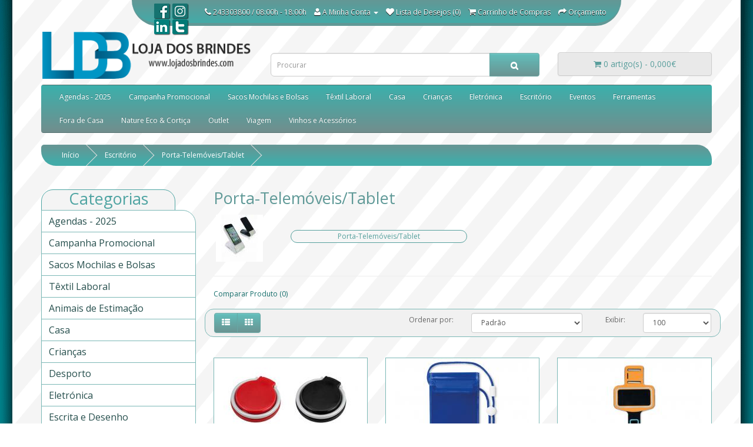

--- FILE ---
content_type: text/html; charset=utf-8
request_url: https://www.lojadosbrindes.com/artigos_de_escritorio/porta_telemoveis_escritorio
body_size: 9651
content:
<!DOCTYPE html> <html dir="ltr" lang="pt"> <head> <meta charset="UTF-8"/> <meta name="viewport" content="width=device-width, initial-scale=1"/> <title>Porta-Telemóveis/Tablet - Escritório</title> <meta name="google-site-verification" content="K-vmBNJGEt2WF9zwa11gzFrn74KrfcEcJn_fSVVlZ2s"/> <base href="https://www.lojadosbrindes.com/"/> <meta name="description" content="Porta-Telemóveis/Tablet"/> <meta name="keywords" content="porta-telemóveis, porta-tablets"/> <meta http-equiv="X-UA-Compatible" content="IE=edge"/> <link href="https://www.lojadosbrindes.com/image/catalog/icon loja dos brindes publicitarios personalizaveis.png" rel="icon"/> <link href="https://www.lojadosbrindes.com/artigos_de_escritorio/porta_telemoveis_escritorio" rel="canonical"/> <meta name="msvalidate.01" content="98E1992E1E4784EE6F835EE3F2C6CAC4"/> <link rel="stylesheet" href="assets/css/1-7cfc38b6a6404751c45da7ccbde46d85-0-nitro-combined-1574387326-654a09d48f62b2182878bbdd2a60edea.css" media="screen" type="text/css"/><link rel="stylesheet" href="//fonts.googleapis.com/css?family=Open+Sans:400,400i,300,700" media="all" type="text/css"/><link rel="stylesheet" href="assets/css/1-7cfc38b6a6404751c45da7ccbde46d85-0-nitro-combined-1574387326-d5e64a50d6de063bb438a7ae228297be.css" media="all" type="text/css"/></head> <body class="product-category-7_166"> <script>var NitroImageGenerator=(function(){var canvas=document.createElement('canvas');var ctx=canvas.getContext('2d');return{getImage:function(width,height){canvas.width=width;canvas.height=height;ctx.clearRect(0,0,canvas.width,canvas.height);ctx.fillStyle='white';ctx.fillRect(0,0,canvas.width,canvas.height);return canvas.toDataURL("image/gif");}}})();var NitroImageLazyLoader=(function(){var watchList=[];var raf=requestAnimationFrame||mozRequestAnimationFrame||webkitRequestAnimationFrame||msRequestAnimationFrame;var isElementVisible=function(el,onlyCheckInViewPort){var onlyCheckInViewPort=onlyCheckInViewPort||false;var originalElement=el;var boundingRect=el.getBoundingClientRect();var top=Math.ceil(boundingRect.top);var left=Math.ceil(boundingRect.left);var width=Math.ceil(boundingRect.width);var height=Math.ceil(boundingRect.height);var inViewPort=(top<window.innerHeight&&left<window.innerWidth&&(top+height)>=0&&(left+width)>=0);if(onlyCheckInViewPort||document.readyState!=='complete')return inViewPort;if(inViewPort){var corners=[{x:left,y:top},{x:left+width/2-1,y:top},{x:left+width-1,y:top},{x:left,y:top+height/2-1},{x:left,y:top+height-1},{x:left+width/2-1,y:top+height-1},{x:left+width-1,y:top+height-1},{x:left+width-1,y:top+height/2-1},{x:left+width/2,y:top+height/2}];var coords;for(var i=0;i<4;i++){coords=corners[i];if(originalElement==document.elementFromPoint(coords.x,coords.y)){return true;}}}
return false;}
var loadRealImage=function(img){img.src=img.getAttribute('nitro-src');}
var findNitroLazyLoadImages=function(outerElement){var nitroLazyLoadImages=[];var images=outerElement.getElementsByTagName('img');var img;for(var x=1;x<images.length;x++){img=images[x];if(img.hasAttribute('nitro-src')&&watchList.indexOf(img)==-1){watchList.push(img);}}}
var loop=function(){var img;var visibleImages=[];for(var x=0;x<watchList.length;x++){img=watchList[x];if(isElementVisible(img)&&img.getAttribute('nitro-src')){loadRealImage(img);visibleImages.push(img);}}
var index;for(var i=0;i<visibleImages.length;i++){index=watchList.indexOf(visibleImages[i]);watchList.splice(index,1);}
if(raf)raf(loop);else setTimeout(loop,16);}
return{isElementVisible:function(el){return isElementVisible(el);},loadRealImage:function(img){loadRealImage(img);},addImage:function(img,defaultWidth,defaultHeight){if(isElementVisible(img,true)){loadRealImage(img);}else{img.src=NitroImageGenerator.getImage(defaultWidth,defaultHeight);watchList.push(img);}},run:function(){document.addEventListener('DOMContentLoaded',function(){var mutationTimeout=null;var MutationObserver=window.MutationObserver||window.WebKitMutationObserver||window.MozMutationObserver;var observer=new MutationObserver(function(mutations){mutations.forEach(function(mutation){if(mutation.addedNodes.length){findNitroLazyLoadImages(mutation.target);}});});observer.observe(document.body,{childList:true,subtree:true});});if(raf)raf(loop);else window.addEventListener('load',loop);}}})();NitroImageLazyLoader.run();</script><nav id="top"> <div class="container"> <div id="top-links" class="nav pull-right"> <ul class="list-inline"> <li><a href="https://www.lojadosbrindes.com/contact-us"><i class="fa fa-phone"></i></a> <span class="hidden-xs hidden-sm hidden-md"> 243303800 / 08:00h - 18:00h</span></li> <li class="dropdown"><a href="https://www.lojadosbrindes.com/my-account" title="A Minha Conta" class="dropdown-toggle" data-toggle="dropdown"><i class="fa fa-user"></i> <span class="hidden-xs hidden-sm hidden-md">A Minha Conta</span> <span class="caret"></span></a> <ul class="dropdown-menu dropdown-menu-right"> <li><a href="https://www.lojadosbrindes.com/create-account">Registar</a></li> <li><a href="https://www.lojadosbrindes.com/login">Login</a></li> </ul> </li> <li><a href="https://www.lojadosbrindes.com/wishlist" id="wishlist-total" title="Lista de Desejos (0)"><i class="fa fa-heart"></i> <span class="hidden-xs hidden-sm hidden-md">Lista de Desejos (0)</span></a></li> <li><a href="https://www.lojadosbrindes.com/cart" title="Carrinho de Compras"><i class="fa fa-shopping-cart"></i> <span class="hidden-xs hidden-sm hidden-md">Carrinho de Compras</span></a></li> <li><a href="https://www.lojadosbrindes.com/checkout" title="Orçamento"><i class="fa fa-share"></i> <span class="hidden-xs hidden-sm hidden-md">Orçamento</span></a></li> </ul> </div> <div id="rsociais"> <a href="https://www.facebook.com/lojabrindes"><img src="https://www.lojadosbrindes.com/image/catalog/rsociais/facebook_off.png " onmouseover="this.src='https://www.lojadosbrindes.com/image/catalog/rsociais/facebook_on.png '" onmouseout="this.src='https://www.lojadosbrindes.com/image/catalog/rsociais/facebook_off.png '"/></a> <a href="https://www.instagram.com/lojadosbrindescom/"><img src="https://www.lojadosbrindes.com/image/catalog/instagram_off.png " onmouseover="this.src='https://www.lojadosbrindes.com/image/catalog/instagram_on.png '" onmouseout="this.src='https://www.lojadosbrindes.com/image/catalog/instagram_off.png '"/></a> <a href="https://www.linkedin.com/company/loja-dos-brindes/"><img src="https://www.lojadosbrindes.com/image/catalog/rsociais/linkedin_off.png " onmouseover="this.src='https://www.lojadosbrindes.com/image/catalog/rsociais/linkedin_on.png '" onmouseout="this.src='https://www.lojadosbrindes.com/image/catalog/rsociais/linkedin_off.png '"/></a> <a href="https://twitter.com/lojabrindes"><img src="https://www.lojadosbrindes.com/image/catalog/rsociais/twitter_off.png " onmouseover="this.src='https://www.lojadosbrindes.com/image/catalog/rsociais/twitter_on.png '" onmouseout="this.src='https://www.lojadosbrindes.com/image/catalog/rsociais/twitter_off.png '"/></a> </div> </div> </nav><header> <div class="container"> <div class="row"> <div class="col-sm-4"> <div id="logo"> <a href="https://www.lojadosbrindes.com/index.php?route=common/home"><img src="https://www.lojadosbrindes.com/image/catalog/Logotipo loja dos brindes publicitarios personalizaveis.png" title="Lojadosbrindes.com" alt="Lojadosbrindes.com" class="img-responsive"/></a> </div> </div> <div class="col-sm-5"><div id="search" class="input-group"> <input type="text" name="search" value="" placeholder="Procurar" class="form-control input-lg"/> <span class="input-group-btn"> <button type="button" class="btn btn-default btn-lg"><i class="fa fa-search"></i></button> </span> </div> </div> <div class="col-sm-3"><div id="cart" class="btn-group btn-block"> <button type="button" data-toggle="dropdown" data-loading-text="Loading..." class="btn btn-inverse btn-block btn-lg dropdown-toggle"><i class="fa fa-shopping-cart"></i> <span id="cart-total">0 artigo(s) - 0,000€</span></button> <ul class="dropdown-menu pull-right"> <li> <p class="text-center">O seu Carrinho de Compras está vazio!</p> </li> </ul> </div> </div> </div> </div> </header><div class="container"> <nav id="menu" class="navbar"> <div class="navbar-header"><span id="category" class="visible-xs">Categorias</span> <button type="button" class="btn btn-navbar navbar-toggle" data-toggle="collapse" data-target=".navbar-ex1-collapse"><i class="fa fa-bars"></i></button> </div> <div class="collapse navbar-collapse navbar-ex1-collapse"> <ul class="nav navbar-nav"> <li><a href="https://www.lojadosbrindes.com/Agendas, 2025,agenda">Agendas - 2025</a></li> <li><a href="https://www.lojadosbrindes.com/Campanha Promocional">Campanha Promocional</a></li> <li class="dropdown"><a href="https://www.lojadosbrindes.com/Sacos.Mochilas" class="dropdown-toggle" data-toggle="dropdown">Sacos Mochilas e Bolsas</a> <div class="dropdown-menu"> <div class="dropdown-inner"> <ul class="list-unstyled"> <li><a href="https://www.lojadosbrindes.com/index.php?route=product/category&amp;path=476_479">Sacos de Pano Cru (76)</a></li> </ul> </div> <a href="https://www.lojadosbrindes.com/Sacos.Mochilas" class="see-all">Ver Todos Sacos Mochilas e Bolsas</a> </div> </li> <li class="dropdown"><a href="https://www.lojadosbrindes.com/index.php?route=product/category&amp;path=450" class="dropdown-toggle" data-toggle="dropdown">Têxtil Laboral</a> <div class="dropdown-menu"> <div class="dropdown-inner"> <ul class="list-unstyled"> <li><a href="https://www.lojadosbrindes.com/index.php?route=product/category&amp;path=450_464">Hotelaria e Restauração (202)</a></li> <li><a href="https://www.lojadosbrindes.com/index.php?route=product/category&amp;path=450_465">Infantários (81)</a></li> <li><a href="https://www.lojadosbrindes.com/index.php?route=product/category&amp;path=450_463">Saúde e Serviços (201)</a></li> <li><a href="https://www.lojadosbrindes.com/index.php?route=product/category&amp;path=450_466">Serviços de Limpeza (63)</a></li> <li><a href="https://www.lojadosbrindes.com/index.php?route=product/category&amp;path=450_455">Calçado e Artigos de Proteção (121)</a></li> <li><a href="https://www.lojadosbrindes.com/index.php?route=product/category&amp;path=450_452">Construção Civil (337)</a></li> <li><a href="https://www.lojadosbrindes.com/index.php?route=product/category&amp;path=450_451">Indústria (696)</a></li> <li><a href="https://www.lojadosbrindes.com/index.php?route=product/category&amp;path=450_490">Indústria Alimentar (16)</a></li> </ul> </div> <a href="https://www.lojadosbrindes.com/index.php?route=product/category&amp;path=450" class="see-all">Ver Todos Têxtil Laboral</a> </div> </li> <li class="dropdown"><a href="https://www.lojadosbrindes.com/artigos_para_casa" class="dropdown-toggle" data-toggle="dropdown">Casa</a> <div class="dropdown-menu"> <div class="dropdown-inner"> <ul class="list-unstyled"> <li><a href="https://www.lojadosbrindes.com/artigos_para_casa/bandejas">Bandejas (1)</a></li> <li><a href="https://www.lojadosbrindes.com/artigos_para_casa/casa_diversos">Casa Diversos (35)</a></li> <li><a href="https://www.lojadosbrindes.com/artigos_para_casa/artigos_de_cozinha">Cozinha (443)</a></li> <li><a href="https://www.lojadosbrindes.com/artigos_para_casa/figuras_metalicas">Figuras Metálicas (1)</a></li> <li><a href="https://www.lojadosbrindes.com/artigos_para_casa/incensos">Incensos (4)</a></li> <li><a href="https://www.lojadosbrindes.com/artigos_para_casa/mantas">Mantas (23)</a></li> <li><a href="https://www.lojadosbrindes.com/artigos_para_casa/molduras">Molduras (0)</a></li> <li><a href="https://www.lojadosbrindes.com/artigos_para_casa/tacas_e_jarras">Taças e Jarras (1)</a></li> <li><a href="https://www.lojadosbrindes.com/artigos_para_casa/termometros">Termómetros (1)</a></li> <li><a href="https://www.lojadosbrindes.com/artigos_para_casa/velas">Velas (18)</a></li> </ul> </div> <a href="https://www.lojadosbrindes.com/artigos_para_casa" class="see-all">Ver Todos Casa</a> </div> </li> <li class="dropdown"><a href="https://www.lojadosbrindes.com/artigos_para_criança" class="dropdown-toggle" data-toggle="dropdown">Crianças</a> <div class="dropdown-menu"> <div class="dropdown-inner"> <ul class="list-unstyled"> <li><a href="https://www.lojadosbrindes.com/artigos_para_criança/afias">Afias (2)</a></li> <li><a href="https://www.lojadosbrindes.com/artigos_para_criança/apitos">Apitos (2)</a></li> <li><a href="https://www.lojadosbrindes.com/artigos_para_criança/bolas_insuflaveis">Bolas Insufláveis (6)</a></li> <li><a href="https://www.lojadosbrindes.com/artigos_para_criança/bones">Bonés (9)</a></li> <li><a href="https://www.lojadosbrindes.com/artigos_para_criança/borrachas">Borrachas (3)</a></li> <li><a href="https://www.lojadosbrindes.com/artigos_para_criança/brinquedos">Brinquedos (45)</a></li> <li><a href="https://www.lojadosbrindes.com/artigos_para_criança/diversos_crianca">Criança Diversos (25)</a></li> <li><a href="https://www.lojadosbrindes.com/artigos_para_criança/esferograficas_crianca">Esferográficas (1)</a></li> <li><a href="https://www.lojadosbrindes.com/artigos_para_criança/estojos_crianca">Estojos (8)</a></li> <li><a href="https://www.lojadosbrindes.com/artigos_para_criança/Infantários">Infantários (76)</a></li> <li><a href="https://www.lojadosbrindes.com/artigos_para_criança/insuflaveis_crianca">Insufláveis Diversos (12)</a></li> <li><a href="https://www.lojadosbrindes.com/artigos_para_criança/lapis_crianca">Lápis (17)</a></li> <li><a href="https://www.lojadosbrindes.com/artigos_para_criança/mantas_crianca">Mantas (3)</a></li> <li><a href="https://www.lojadosbrindes.com/artigos_para_criança/marcadores_crianca">Marcadores (3)</a></li> <li><a href="https://www.lojadosbrindes.com/artigos_para_criança/cofrinhos">Mealheiros (4)</a></li> <li><a href="https://www.lojadosbrindes.com/artigos_para_criança/molduras_crianca">Molduras (5)</a></li> <li><a href="https://www.lojadosbrindes.com/artigos_para_criança/peluces_crianca">Peluches (3)</a></li> <li><a href="https://www.lojadosbrindes.com/artigos_para_criança/lapis_conjuntos_crianca">Pintura e Desenho (41)</a></li> <li><a href="https://www.lojadosbrindes.com/artigos_para_criança/praia_diversos_crianca">Praia Diversos (19)</a></li> <li><a href="https://www.lojadosbrindes.com/artigos_para_criança/puzzles_crianca">Puzzles (3)</a></li> <li><a href="https://www.lojadosbrindes.com/artigos_para_criança/rebucados_crianca">Rebuçados (11)</a></li> <li><a href="https://www.lojadosbrindes.com/artigos_para_criança/reguas_crianca">Réguas (2)</a></li> <li><a href="https://www.lojadosbrindes.com/artigos_para_criança/casacos">Textil - Casacos (16)</a></li> <li><a href="https://www.lojadosbrindes.com/artigos_para_criança/textil_diverso_crianca">Textil - Diverso (19)</a></li> <li><a href="https://www.lojadosbrindes.com/artigos_para_criança/panamas_crianca">Textil - Panamás (3)</a></li> <li><a href="https://www.lojadosbrindes.com/artigos_para_criança/polos_crianca">Textil - Polos (4)</a></li> <li><a href="https://www.lojadosbrindes.com/artigos_para_criança/sweats_crianca">Textil - Sweats (2)</a></li> <li><a href="https://www.lojadosbrindes.com/artigos_para_criança/t_shirts_crianca">Textil - T-Shirts (7)</a></li> </ul> </div> <a href="https://www.lojadosbrindes.com/artigos_para_criança" class="see-all">Ver Todos Crianças</a> </div> </li> <li class="dropdown"><a href="https://www.lojadosbrindes.com/artigos_electrónica" class="dropdown-toggle" data-toggle="dropdown">Eletrónica</a> <div class="dropdown-menu"> <div class="dropdown-inner"> <ul class="list-unstyled"> <li><a href="https://www.lojadosbrindes.com/index.php?route=product/category&amp;path=5_361">Altifalantes (86)</a></li> <li><a href="https://www.lojadosbrindes.com/index.php?route=product/category&amp;path=5_362">Auscultadores (74)</a></li> <li><a href="https://www.lojadosbrindes.com/index.php?route=product/category&amp;path=5_373">Baterias auxiliares (116)</a></li> <li><a href="https://www.lojadosbrindes.com/artigos_electrónica/calculadoras_secretaria">Calculadoras (13)</a></li> <li><a href="https://www.lojadosbrindes.com/artigos_electrónica/diversos_electronica">Diversos (33)</a></li> <li><a href="https://www.lojadosbrindes.com/artigos_electrónica/estacoes_metereologicas">Estações Metereológicas (9)</a></li> <li><a href="https://www.lojadosbrindes.com/artigos_electrónica/mp3_e_mp4">Leitores MP3 e MP4 (7)</a></li> <li><a href="https://www.lojadosbrindes.com/index.php?route=product/category&amp;path=5_368">Memórias USB (16)</a></li> <li><a href="https://www.lojadosbrindes.com/artigos_electrónica/ponteiros_laser">Ponteiros Laser (6)</a></li> <li><a href="https://www.lojadosbrindes.com/artigos_electrónica/radios_de_bolso">Rádios (1)</a></li> <li><a href="https://www.lojadosbrindes.com/artigos_electrónica/web_cams">Web Cam (4)</a></li> </ul> </div> <a href="https://www.lojadosbrindes.com/artigos_electrónica" class="see-all">Ver Todos Eletrónica</a> </div> </li> <li class="dropdown"><a href="https://www.lojadosbrindes.com/artigos_de_escritorio" class="dropdown-toggle" data-toggle="dropdown">Escritório</a> <div class="dropdown-menu"> <div class="dropdown-inner"> <ul class="list-unstyled"> <li><a href="https://www.lojadosbrindes.com/artigos_de_escritorio/calculadoras">Calculadoras (2)</a></li> <li><a href="https://www.lojadosbrindes.com/artigos_de_escritorio/abre_cartas_escritorio">Abre-cartas (0)</a></li> <li><a href="https://www.lojadosbrindes.com/artigos_de_escritorio/bases_de_rato_escritorio">Bases de rato (4)</a></li> <li><a href="https://www.lojadosbrindes.com/artigos_de_escritorio/bloco_de_notas_escritorio">Bloco de Notas (162)</a></li> <li><a href="https://www.lojadosbrindes.com/artigos_de_escritorio/borrachas_escritorio">Borrachas (3)</a></li> <li><a href="https://www.lojadosbrindes.com/artigos_de_escritorio/calendarios_escritorio">Calendários (2)</a></li> <li><a href="https://www.lojadosbrindes.com/artigos_de_escritorio/clips_escritorio">Clips (6)</a></li> <li><a href="https://www.lojadosbrindes.com/artigos_de_escritorio/computador_acessorios_escritorio">Computador Acessórios (12)</a></li> <li><a href="https://www.lojadosbrindes.com/artigos_de_escritorio/conjuntos_escritorio">Conjuntos Escritório (6)</a></li> <li><a href="https://www.lojadosbrindes.com/artigos_de_escritorio/diversos_escritorio">Diversos (16)</a></li> <li><a href="https://www.lojadosbrindes.com/artigos_de_escritorio/estojos_escritorio">Estojos (11)</a></li> <li><a href="https://www.lojadosbrindes.com/artigos_de_escritorio/lupas_escritorio">Lupas (3)</a></li> <li><a href="https://www.lojadosbrindes.com/artigos_de_escritorio/luz_leitura_escritorio">Luz de Leitura (4)</a></li> <li><a href="https://www.lojadosbrindes.com/artigos_de_escritorio/memorias_usb_escritorio">Memórias USB (8)</a></li> <li><a href="https://www.lojadosbrindes.com/artigos_de_escritorio/pisa_papeis_escritorio">Pisa-Papéis (3)</a></li> <li><a href="https://www.lojadosbrindes.com/artigos_de_escritorio/porta_cartoes_escritorio">Porta-Cartões (3)</a></li> <li><a href="https://www.lojadosbrindes.com/artigos_de_escritorio/porta_documentos_escritorio">Porta-documentos (96)</a></li> <li><a href="https://www.lojadosbrindes.com/artigos_de_escritorio/porta_esferograficas_escritorio">Porta-Esferográficas (3)</a></li> <li><a href="https://www.lojadosbrindes.com/artigos_de_escritorio/porta_telemoveis_escritorio">Porta-Telemóveis/Tablet (9)</a></li> <li><a href="https://www.lojadosbrindes.com/artigos_de_escritorio/post_its_escritorio">Post-Its (30)</a></li> <li><a href="https://www.lojadosbrindes.com/artigos_de_escritorio/reguas_escritorio">Réguas (15)</a></li> <li><a href="https://www.lojadosbrindes.com/artigos_de_escritorio/x-atos_escritorio">X-Atos (4)</a></li> </ul> </div> <a href="https://www.lojadosbrindes.com/artigos_de_escritorio" class="see-all">Ver Todos Escritório</a> </div> </li> <li class="dropdown"><a href="https://www.lojadosbrindes.com/Eventos" class="dropdown-toggle" data-toggle="dropdown">Eventos</a> <div class="dropdown-menu"> <div class="dropdown-inner"> <ul class="list-unstyled"> <li><a href="https://www.lojadosbrindes.com/Eventos/Babtizados">Baptizados (15)</a></li> <li><a href="https://www.lojadosbrindes.com/Eventos/Casamentos">Casamentos (61)</a></li> <li><a href="https://www.lojadosbrindes.com/Eventos/Outros Eventos">Outros Eventos (60)</a></li> <li><a href="https://www.lojadosbrindes.com/Eventos/pranchetas">Pranchetas (1)</a></li> <li><a href="https://www.lojadosbrindes.com/index.php?route=product/category&amp;path=468_395">Pulseiras (16)</a></li> </ul> </div> <a href="https://www.lojadosbrindes.com/Eventos" class="see-all">Ver Todos Eventos</a> </div> </li> <li class="dropdown"><a href="https://www.lojadosbrindes.com/ferramentas" class="dropdown-toggle" data-toggle="dropdown">Ferramentas</a> <div class="dropdown-menu"> <div class="dropdown-inner"> <ul class="list-unstyled"> <li><a href="https://www.lojadosbrindes.com/ferramentas/chaves_parafusos">Diversos (5)</a></li> <li><a href="https://www.lojadosbrindes.com/ferramentas/ferramentas_kits">Ferramentas Kits (16)</a></li> <li><a href="https://www.lojadosbrindes.com/ferramentas/fitas_metricas_ferramentas">Fitas Métricas (16)</a></li> <li><a href="https://www.lojadosbrindes.com/ferramentas/lanternas_ferramentas">Lanternas (56)</a></li> </ul> </div> <a href="https://www.lojadosbrindes.com/ferramentas" class="see-all">Ver Todos Ferramentas</a> </div> </li> <li class="dropdown"><a href="https://www.lojadosbrindes.com/artigos_fora_de_casa" class="dropdown-toggle" data-toggle="dropdown">Fora de Casa</a> <div class="dropdown-menu"> <div class="dropdown-inner"> <ul class="list-unstyled"> <li><a href="https://www.lojadosbrindes.com/artigos_fora_de_casa/bicicletas_acessorios_fora_de_casa">Acessórios de Bicicleta (13)</a></li> <li><a href="https://www.lojadosbrindes.com/artigos_fora_de_casa/cestos_piquenique_fora_de_casa">Artigos de Piquenique (17)</a></li> <li><a href="https://www.lojadosbrindes.com/artigos_fora_de_casa/diversos_fora_de_casa">Artigos Diversos (5)</a></li> <li><a href="https://www.lojadosbrindes.com/artigos_fora_de_casa/jardinagem">Artigos para Jardinagem (20)</a></li> <li><a href="https://www.lojadosbrindes.com/artigos_fora_de_casa/praia_diversos_fora_de_casa">Artigos para Praia (56)</a></li> <li><a href="https://www.lojadosbrindes.com/artigos_fora_de_casa/termicas_fora_de_casa">Artigos Térmicos (47)</a></li> <li><a href="https://www.lojadosbrindes.com/artigos_fora_de_casa/binoculos_fora_de_casa">Binóculos (2)</a></li> <li><a href="https://www.lojadosbrindes.com/artigos_fora_de_casa/bussolas_fora_de_casa">Bússolas (4)</a></li> <li><a href="https://www.lojadosbrindes.com/artigos_fora_de_casa/caldeiras_fora_de_casa">Cadeiras (9)</a></li> <li><a href="https://www.lojadosbrindes.com/artigos_fora_de_casa/chinelos_fora_de_casa">Chinelos (10)</a></li> <li><a href="https://www.lojadosbrindes.com/artigos_fora_de_casa/churrascos_fora_de_casa">Churrasco (8)</a></li> <li><a href="https://www.lojadosbrindes.com/artigos_fora_de_casa/cinzeiros_fora_de_casa">Cinzeiros (1)</a></li> <li><a href="https://www.lojadosbrindes.com/index.php?route=product/category&amp;path=10_372">Garrafas e copos (134)</a></li> <li><a href="https://www.lojadosbrindes.com/artigos_fora_de_casa/guarda_chuvas_fora_de_casa">Guarda-Chuvas (119)</a></li> <li><a href="https://www.lojadosbrindes.com/artigos_fora_de_casa/guarda_sois">Guarda-Sóis (5)</a></li> <li><a href="https://www.lojadosbrindes.com/artigos_fora_de_casa/mantas_fora_de_casa">Mantas (10)</a></li> <li><a href="https://www.lojadosbrindes.com/artigos_fora_de_casa/oculos_fora_de_casa">Óculos de Sol (30)</a></li> <li><a href="https://www.lojadosbrindes.com/artigos_fora_de_casa/palas_automovel">Palas Automóvel (3)</a></li> <li><a href="https://www.lojadosbrindes.com/artigos_fora_de_casa/pedometros">Pedómetros (10)</a></li> </ul> </div> <a href="https://www.lojadosbrindes.com/artigos_fora_de_casa" class="see-all">Ver Todos Fora de Casa</a> </div> </li> <li class="dropdown"><a href="https://www.lojadosbrindes.com/Nature-Eco-Cortiça-Produtos-naturais" class="dropdown-toggle" data-toggle="dropdown">Nature Eco &amp; Cortiça</a> <div class="dropdown-menu"> <div class="dropdown-inner"> <ul class="list-unstyled"> <li><a href="https://www.lojadosbrindes.com/Nature-Eco-Cortiça-Produtos-naturais/nature-eco-cortiça">Eco Têxtil (8)</a></li> <li><a href="https://www.lojadosbrindes.com/index.php?route=product/category&amp;path=481_484">Blocos e Agendas (24)</a></li> <li><a href="https://www.lojadosbrindes.com/Nature-Eco-Cortiça-Produtos-naturais/diversos-nature-eco-cortiça">Diversos (114)</a></li> <li><a href="https://www.lojadosbrindes.com/index.php?route=product/category&amp;path=481_485">Esferográficas (7)</a></li> <li><a href="https://www.lojadosbrindes.com/Nature-Eco-Cortiça-Produtos-naturais/Sacos-ecológicos">Sacos (40)</a></li> </ul> </div> <a href="https://www.lojadosbrindes.com/Nature-Eco-Cortiça-Produtos-naturais" class="see-all">Ver Todos Nature Eco &amp; Cortiça</a> </div> </li> <li><a href="https://www.lojadosbrindes.com/produtos-outlet">Outlet</a></li> <li class="dropdown"><a href="https://www.lojadosbrindes.com/artigos_de_viagem" class="dropdown-toggle" data-toggle="dropdown">Viagem </a> <div class="dropdown-menu"> <div class="dropdown-inner"> <ul class="list-unstyled"> <li><a href="https://www.lojadosbrindes.com/artigos_de_viagem/automoveis_acessorios">Automóveis Acessórios (12)</a></li> <li><a href="https://www.lojadosbrindes.com/artigos_de_viagem/espelhos_viagem">Espelhos (5)</a></li> <li><a href="https://www.lojadosbrindes.com/artigos_de_viagem/necessaires_viagem">Necessaires (26)</a></li> <li><a href="https://www.lojadosbrindes.com/artigos_de_viagem/sacos_viagem">Sacos Viagem (2)</a></li> <li><a href="https://www.lojadosbrindes.com/artigos_de_viagem/trolleys_viagem">Trolleys (5)</a></li> </ul> </div> <a href="https://www.lojadosbrindes.com/artigos_de_viagem" class="see-all">Ver Todos Viagem </a> </div> </li> <li class="dropdown"><a href="https://www.lojadosbrindes.com/vinhos_e_acessorios" class="dropdown-toggle" data-toggle="dropdown">Vinhos e Acessórios</a> <div class="dropdown-menu"> <div class="dropdown-inner"> <ul class="list-unstyled"> <li><a href="https://www.lojadosbrindes.com/vinhos_e_acessorios/vinhos_e_acessorios_varios">Acessórios (5)</a></li> <li><a href="https://www.lojadosbrindes.com/vinhos_e_acessorios/vinhos_acessorios_cocktails">Cocktails (5)</a></li> <li><a href="https://www.lojadosbrindes.com/vinhos_e_acessorios/vinhos_acessorios_coolers">Coolers (5)</a></li> <li><a href="https://www.lojadosbrindes.com/vinhos_e_acessorios/vinhos_acessorios_decantadores">Decantadores (1)</a></li> <li><a href="https://www.lojadosbrindes.com/vinhos_e_acessorios/vinhos_acessoriso_eletrodomesticos">Electrodomésticos (1)</a></li> <li><a href="https://www.lojadosbrindes.com/vinhos_e_acessorios/vinhos_acessorios_rolhas">Rolhas (2)</a></li> <li><a href="https://www.lojadosbrindes.com/vinhos_e_acessorios/saca_rolhas">Saca-Rolhas (17)</a></li> <li><a href="https://www.lojadosbrindes.com/vinhos_e_acessorios/termometros_vinho">Termómetros (5)</a></li> <li><a href="https://www.lojadosbrindes.com/vinhos_e_acessorios/embalagens_vinhos">Vinhos Embalagens (10)</a></li> </ul> </div> <a href="https://www.lojadosbrindes.com/vinhos_e_acessorios" class="see-all">Ver Todos Vinhos e Acessórios</a> </div> </li> </ul> </div> </nav> </div><div class="container"> <ul class="breadcrumb"> <li><a href="https://www.lojadosbrindes.com/index.php?route=common/home">Início</a></li> <li><a href="https://www.lojadosbrindes.com/artigos_de_escritorio">Escritório</a></li> <li><a href="https://www.lojadosbrindes.com/artigos_de_escritorio/porta_telemoveis_escritorio">Porta-Telemóveis/Tablet</a></li> </ul> <div class="row"><column id="column-left" class="col-sm-3 hidden-xs"> <div id="column-header"> <h2>Categorias</h2> <div class="list-group"> <a href="https://www.lojadosbrindes.com/Agendas, 2025,agenda" class="list-group-item">Agendas - 2025</a> <a href="https://www.lojadosbrindes.com/Campanha Promocional" class="list-group-item">Campanha Promocional</a> <a href="https://www.lojadosbrindes.com/Sacos.Mochilas" class="list-group-item">Sacos Mochilas e Bolsas</a> <a href="https://www.lojadosbrindes.com/index.php?route=product/category&amp;path=450" class="list-group-item">Têxtil Laboral</a> <a href="https://www.lojadosbrindes.com/Animais de Estimação" class="list-group-item">Animais de Estimação</a> <a href="https://www.lojadosbrindes.com/artigos_para_casa" class="list-group-item">Casa</a> <a href="https://www.lojadosbrindes.com/artigos_para_criança" class="list-group-item">Crianças</a> <a href="https://www.lojadosbrindes.com/Desporto" class="list-group-item">Desporto</a> <a href="https://www.lojadosbrindes.com/artigos_electrónica" class="list-group-item">Eletrónica</a> <a href="https://www.lojadosbrindes.com/artigos_para_escrita" class="list-group-item">Escrita e Desenho</a> <a href="https://www.lojadosbrindes.com/artigos_de_escritorio" class="list-group-item active">Escritório</a> <a href="https://www.lojadosbrindes.com/artigos_de_escritorio/calculadoras" class="list-group-item">&nbsp;&nbsp;&nbsp;- Calculadoras</a> <a href="https://www.lojadosbrindes.com/artigos_de_escritorio/abre_cartas_escritorio" class="list-group-item">&nbsp;&nbsp;&nbsp;- Abre-cartas</a> <a href="https://www.lojadosbrindes.com/artigos_de_escritorio/bases_de_rato_escritorio" class="list-group-item">&nbsp;&nbsp;&nbsp;- Bases de rato</a> <a href="https://www.lojadosbrindes.com/artigos_de_escritorio/bloco_de_notas_escritorio" class="list-group-item">&nbsp;&nbsp;&nbsp;- Bloco de Notas</a> <a href="https://www.lojadosbrindes.com/artigos_de_escritorio/borrachas_escritorio" class="list-group-item">&nbsp;&nbsp;&nbsp;- Borrachas</a> <a href="https://www.lojadosbrindes.com/artigos_de_escritorio/calendarios_escritorio" class="list-group-item">&nbsp;&nbsp;&nbsp;- Calendários</a> <a href="https://www.lojadosbrindes.com/artigos_de_escritorio/clips_escritorio" class="list-group-item">&nbsp;&nbsp;&nbsp;- Clips</a> <a href="https://www.lojadosbrindes.com/artigos_de_escritorio/computador_acessorios_escritorio" class="list-group-item">&nbsp;&nbsp;&nbsp;- Computador Acessórios</a> <a href="https://www.lojadosbrindes.com/artigos_de_escritorio/conjuntos_escritorio" class="list-group-item">&nbsp;&nbsp;&nbsp;- Conjuntos Escritório</a> <a href="https://www.lojadosbrindes.com/artigos_de_escritorio/diversos_escritorio" class="list-group-item">&nbsp;&nbsp;&nbsp;- Diversos</a> <a href="https://www.lojadosbrindes.com/artigos_de_escritorio/estojos_escritorio" class="list-group-item">&nbsp;&nbsp;&nbsp;- Estojos</a> <a href="https://www.lojadosbrindes.com/artigos_de_escritorio/lupas_escritorio" class="list-group-item">&nbsp;&nbsp;&nbsp;- Lupas</a> <a href="https://www.lojadosbrindes.com/artigos_de_escritorio/luz_leitura_escritorio" class="list-group-item">&nbsp;&nbsp;&nbsp;- Luz de Leitura</a> <a href="https://www.lojadosbrindes.com/artigos_de_escritorio/memorias_usb_escritorio" class="list-group-item">&nbsp;&nbsp;&nbsp;- Memórias USB</a> <a href="https://www.lojadosbrindes.com/artigos_de_escritorio/pisa_papeis_escritorio" class="list-group-item">&nbsp;&nbsp;&nbsp;- Pisa-Papéis</a> <a href="https://www.lojadosbrindes.com/artigos_de_escritorio/porta_cartoes_escritorio" class="list-group-item">&nbsp;&nbsp;&nbsp;- Porta-Cartões</a> <a href="https://www.lojadosbrindes.com/artigos_de_escritorio/porta_documentos_escritorio" class="list-group-item">&nbsp;&nbsp;&nbsp;- Porta-documentos</a> <a href="https://www.lojadosbrindes.com/artigos_de_escritorio/porta_esferograficas_escritorio" class="list-group-item">&nbsp;&nbsp;&nbsp;- Porta-Esferográficas</a> <a href="https://www.lojadosbrindes.com/artigos_de_escritorio/porta_telemoveis_escritorio" class="list-group-item active">&nbsp;&nbsp;&nbsp;- Porta-Telemóveis/Tablet</a> <a href="https://www.lojadosbrindes.com/artigos_de_escritorio/post_its_escritorio" class="list-group-item">&nbsp;&nbsp;&nbsp;- Post-Its</a> <a href="https://www.lojadosbrindes.com/artigos_de_escritorio/reguas_escritorio" class="list-group-item">&nbsp;&nbsp;&nbsp;- Réguas</a> <a href="https://www.lojadosbrindes.com/artigos_de_escritorio/x-atos_escritorio" class="list-group-item">&nbsp;&nbsp;&nbsp;- X-Atos</a> <a href="https://www.lojadosbrindes.com/Eventos" class="list-group-item">Eventos</a> <a href="https://www.lojadosbrindes.com/artigos_executivo" class="list-group-item">Executivo</a> <a href="https://www.lojadosbrindes.com/ferramentas" class="list-group-item">Ferramentas</a> <a href="https://www.lojadosbrindes.com/artigos_fora_de_casa" class="list-group-item">Fora de Casa</a> <a href="https://www.lojadosbrindes.com/artigos_de_higiene_2" class="list-group-item">Higiene</a> <a href="https://www.lojadosbrindes.com/jogos" class="list-group-item">Jogos</a> <a href="https://www.lojadosbrindes.com/covid-19" class="list-group-item">Material de Desinfecção e Protecção</a> <a href="https://www.lojadosbrindes.com/Nature-Eco-Cortiça-Produtos-naturais" class="list-group-item">Nature Eco &amp; Cortiça</a> <a href="https://www.lojadosbrindes.com/produtos-outlet" class="list-group-item">Outlet</a> <a href="https://www.lojadosbrindes.com/artigos_pessoais" class="list-group-item">Pessoal</a> <a href="https://www.lojadosbrindes.com/artigos_textil" class="list-group-item">Têxtil</a> <a href="https://www.lojadosbrindes.com/artigos_de_viagem" class="list-group-item">Viagem </a> <a href="https://www.lojadosbrindes.com/vinhos_e_acessorios" class="list-group-item">Vinhos e Acessórios</a> </div> <div> <h2></h2> <div id="facebookbox"><iframe src="//www.facebook.com/plugins/likebox.php?href=https%3A%2F%2Fwww.facebook.com%2Flojabrindes&amp;width=280&amp;height=558&amp;colorscheme=light&amp;show_faces=true&amp;header=false&amp;stream=true&amp;show_border=false&amp;appId=231127180282477" scrolling="no" frameborder="0" style="border:none; overflow:hidden; width:263px; height:558px;" allowtransparency="true"></iframe></div></div> </div> </column> <div id="content" class="col-sm-9"> <h2>Porta-Telemóveis/Tablet</h2> <div class="row"> <div class="col-sm-2"><img alt="Porta-Telemóveis/Tablet" title="Porta-Telemóveis/Tablet" class="img-thumbnail" nitro-src="https://www.lojadosbrindes.com/image/cache/catalog/Sub-Categorias/Escritorio/suporte_telemovel_merk-500x500-80x80.jpg" src="" id="MTc2OTA5OTIzNi43OTM4"/></div> <div class="col-sm-10">Porta-Telemóveis/Tablet</div> </div> <hr/> <p><a href="https://www.lojadosbrindes.com/compare-products" id="compare-total">Comparar Produto (0)</a></p> <div class="row"> <div class="col-md-4"> <div class="btn-group hidden-xs"> <button type="button" id="list-view" class="btn btn-default" data-toggle="tooltip" title="List"><i class="fa fa-th-list"></i></button> <button type="button" id="grid-view" class="btn btn-default" data-toggle="tooltip" title="Grid"><i class="fa fa-th"></i></button> </div> </div> <div class="col-md-2 text-right"> <label class="control-label" for="input-sort">Ordenar por:</label> </div> <div class="col-md-3 text-right"> <select id="input-sort" class="form-control" onchange="location = this.value;"> <option value="https://www.lojadosbrindes.com/artigos_de_escritorio/porta_telemoveis_escritorio?sort=p.sort_order&amp;order=ASC" selected="selected">Padrão</option> <option value="https://www.lojadosbrindes.com/artigos_de_escritorio/porta_telemoveis_escritorio?sort=pd.name&amp;order=ASC">Nome (A - Z)</option> <option value="https://www.lojadosbrindes.com/artigos_de_escritorio/porta_telemoveis_escritorio?sort=pd.name&amp;order=DESC">Nome (Z - A)</option> <option value="https://www.lojadosbrindes.com/artigos_de_escritorio/porta_telemoveis_escritorio?sort=p.price&amp;order=ASC">Preço (Menor &gt; Maior)</option> <option value="https://www.lojadosbrindes.com/artigos_de_escritorio/porta_telemoveis_escritorio?sort=p.price&amp;order=DESC">Preço (Maior &gt; Menor)</option> <option value="https://www.lojadosbrindes.com/artigos_de_escritorio/porta_telemoveis_escritorio?sort=p.model&amp;order=ASC">Modelo (A - Z)</option> <option value="https://www.lojadosbrindes.com/artigos_de_escritorio/porta_telemoveis_escritorio?sort=p.model&amp;order=DESC">Modelo (Z - A)</option> </select> </div> <div class="col-md-1 text-right"> <label class="control-label" for="input-limit">Exibir:</label> </div> <div class="col-md-2 text-right"> <select id="input-limit" class="form-control" onchange="location = this.value;"> <option value="https://www.lojadosbrindes.com/artigos_de_escritorio/porta_telemoveis_escritorio?limit=25">25</option> <option value="https://www.lojadosbrindes.com/artigos_de_escritorio/porta_telemoveis_escritorio?limit=50">50</option> <option value="https://www.lojadosbrindes.com/artigos_de_escritorio/porta_telemoveis_escritorio?limit=75">75</option> <option value="https://www.lojadosbrindes.com/artigos_de_escritorio/porta_telemoveis_escritorio?limit=100" selected="selected">100</option> </select> </div> </div> <br/> <div class="row"> <div class="product-layout product-list col-xs-12"> <div class="product-thumb"> <div class="image"><a href="https://www.lojadosbrindes.com/artigos_de_escritorio/porta_telemoveis_escritorio/anel-suporte-de-telemovel"><img alt="Anel suporte de telemóvel" title="Anel suporte de telemóvel" class="img-responsive" nitro-src="https://www.lojadosbrindes.com/image/cache/catalog/tejo2018/110558_1-228x228.jpg" src="" id="MTc2OTA5OTIzNy43OTM4"/></a></div> <div> <div class="caption"> <h4><a href="https://www.lojadosbrindes.com/artigos_de_escritorio/porta_telemoveis_escritorio/anel-suporte-de-telemovel">Anel suporte de telemóvel</a></h4> <p>Anel suporte de telemóvel</p> <p class="price"> Desde: 0,264€ </p> </div> <div class="button-group"> <button type="button" onclick="cart.add('7665');"><i class="fa fa-shopping-cart"></i> <span class="hidden-xs hidden-sm hidden-md">Adicionar ao Carrinho</span></button> <button type="button" data-toggle="tooltip" title="Adicionar à lista de desejos" onclick="wishlist.add('7665');"><i class="fa fa-heart"></i></button> <button type="button" data-toggle="tooltip" title="Adicionar para comparar" onclick="compare.add('7665');"><i class="fa fa-exchange"></i></button> </div> </div> </div> </div> <div class="product-layout product-list col-xs-12"> <div class="product-thumb"> <div class="image"><a href="https://www.lojadosbrindes.com/artigos_de_escritorio/porta_telemoveis_escritorio/bolsa-do-smartphone"><img alt="Bolsa do smartphone" title="Bolsa do smartphone" class="img-responsive" nitro-src="https://www.lojadosbrindes.com/image/cache/catalog/mideocean2018/MO8782_23-228x228.jpg" src="" id="MTc2OTA5OTIzOC43OTM5"/></a></div> <div> <div class="caption"> <h4><a href="https://www.lojadosbrindes.com/artigos_de_escritorio/porta_telemoveis_escritorio/bolsa-do-smartphone">Bolsa do smartphone</a></h4> <p>Bolsa do smartphone à prova d'água feito em PVC com fio ..</p> <p class="price"> Desde: 0,810€ </p> </div> <div class="button-group"> <button type="button" onclick="cart.add('6904');"><i class="fa fa-shopping-cart"></i> <span class="hidden-xs hidden-sm hidden-md">Adicionar ao Carrinho</span></button> <button type="button" data-toggle="tooltip" title="Adicionar à lista de desejos" onclick="wishlist.add('6904');"><i class="fa fa-heart"></i></button> <button type="button" data-toggle="tooltip" title="Adicionar para comparar" onclick="compare.add('6904');"><i class="fa fa-exchange"></i></button> </div> </div> </div> </div> <div class="product-layout product-list col-xs-12"> <div class="product-thumb"> <div class="image"><a href="https://www.lojadosbrindes.com/artigos_de_escritorio/porta_telemoveis_escritorio/Bracelete-ajustável-neopreno-com-janela-transparente- "><img alt="Bracelete ajustável em neopreno com janela transparente - ARMPHONE" title="Bracelete ajustável em neopreno com janela transparente - ARMPHONE" class="img-responsive" nitro-src="https://www.lojadosbrindes.com/image/cache/catalog/mo8737_10-228x228.jpg" src="" id="MTc2OTA5OTIzOS43OTM5"/></a></div> <div> <div class="caption"> <h4><a href="https://www.lojadosbrindes.com/artigos_de_escritorio/porta_telemoveis_escritorio/Bracelete-ajustável-neopreno-com-janela-transparente- ">Bracelete ajustável em neopreno com janela transparente - ARMPHONE</a></h4> <p><span style="color: rgb(99, 102, 106); font-family: &quot;Noto Sans&quot;, sans-serif; font-size: 14px;">Bracelete&nbsp;ajustável em neopreno com janela transparente c..</span></p> <p class="price"> Desde: 1,390€ </p> </div> <div class="button-group"> <button type="button" onclick="cart.add('13482');"><i class="fa fa-shopping-cart"></i> <span class="hidden-xs hidden-sm hidden-md">Adicionar ao Carrinho</span></button> <button type="button" data-toggle="tooltip" title="Adicionar à lista de desejos" onclick="wishlist.add('13482');"><i class="fa fa-heart"></i></button> <button type="button" data-toggle="tooltip" title="Adicionar para comparar" onclick="compare.add('13482');"><i class="fa fa-exchange"></i></button> </div> </div> </div> </div> <div class="product-layout product-list col-xs-12"> <div class="product-thumb"> <div class="image"><a href="https://www.lojadosbrindes.com/artigos_de_escritorio/porta_telemoveis_escritorio/dispositivo-anti-perda"><img alt="Dispositivo anti-perda" title="Dispositivo anti-perda" class="img-responsive" nitro-src="https://www.lojadosbrindes.com/image/cache/catalog/mideocean2018/MO8648_03-228x228.jpg" src="" id="MTc2OTA5OTI0MC43OTM5"/></a></div> <div> <div class="caption"> <h4><a href="https://www.lojadosbrindes.com/artigos_de_escritorio/porta_telemoveis_escritorio/dispositivo-anti-perda">Dispositivo anti-perda</a></h4> <p>Dispositivo anti-perda / localizador Bluetooth feito em ma..</p> <p class="price"> Desde: 3,960€ </p> </div> <div class="button-group"> <button type="button" onclick="cart.add('6784');"><i class="fa fa-shopping-cart"></i> <span class="hidden-xs hidden-sm hidden-md">Adicionar ao Carrinho</span></button> <button type="button" data-toggle="tooltip" title="Adicionar à lista de desejos" onclick="wishlist.add('6784');"><i class="fa fa-heart"></i></button> <button type="button" data-toggle="tooltip" title="Adicionar para comparar" onclick="compare.add('6784');"><i class="fa fa-exchange"></i></button> </div> </div> </div> </div> <div class="product-layout product-list col-xs-12"> <div class="product-thumb"> <div class="image"><a href="https://www.lojadosbrindes.com/artigos_de_escritorio/porta_telemoveis_escritorio/suporte-de-telemovel-para-carro.110559"><img alt="Suporte de telemóvel para carro" title="Suporte de telemóvel para carro" class="img-responsive" nitro-src="https://www.lojadosbrindes.com/image/cache/catalog/tejo2018/110559_00-228x228.jpg" src="" id="MTc2OTA5OTI0MS43OTM5"/></a></div> <div> <div class="caption"> <h4><a href="https://www.lojadosbrindes.com/artigos_de_escritorio/porta_telemoveis_escritorio/suporte-de-telemovel-para-carro.110559">Suporte de telemóvel para carro</a></h4> <p>Suporte de telemóvel para carro</p> <p class="price"> Desde: 0,501€ </p> </div> <div class="button-group"> <button type="button" onclick="cart.add('7666');"><i class="fa fa-shopping-cart"></i> <span class="hidden-xs hidden-sm hidden-md">Adicionar ao Carrinho</span></button> <button type="button" data-toggle="tooltip" title="Adicionar à lista de desejos" onclick="wishlist.add('7666');"><i class="fa fa-heart"></i></button> <button type="button" data-toggle="tooltip" title="Adicionar para comparar" onclick="compare.add('7666');"><i class="fa fa-exchange"></i></button> </div> </div> </div> </div> <div class="product-layout product-list col-xs-12"> <div class="product-thumb"> <div class="image"><a href="https://www.lojadosbrindes.com/artigos_de_escritorio/porta_telemoveis_escritorio/bolsa-ipad-pacific"><img alt="Bolsa Ipad - Pacific" title="Bolsa Ipad - Pacific" class="img-responsive" nitro-src="https://www.lojadosbrindes.com/image/cache/catalog/midoceans/bolsa_ipad_waterproof-228x228.jpg" src="" id="MTc2OTA5OTI0Mi43OTM5"/></a></div> <div> <div class="caption"> <h4><a href="https://www.lojadosbrindes.com/artigos_de_escritorio/porta_telemoveis_escritorio/bolsa-ipad-pacific">Bolsa Ipad - Pacific</a></h4> <p></p><p>Cor única</p><p>Dimensões: 16 x 11.5 cm</p><p><span class="text-value descr">Bolsa à prova de água ..</span></p> <p class="price"> Desde: 1,287€ </p> </div> <div class="button-group"> <button type="button" onclick="cart.add('2659');"><i class="fa fa-shopping-cart"></i> <span class="hidden-xs hidden-sm hidden-md">Adicionar ao Carrinho</span></button> <button type="button" data-toggle="tooltip" title="Adicionar à lista de desejos" onclick="wishlist.add('2659');"><i class="fa fa-heart"></i></button> <button type="button" data-toggle="tooltip" title="Adicionar para comparar" onclick="compare.add('2659');"><i class="fa fa-exchange"></i></button> </div> </div> </div> </div> <div class="product-layout product-list col-xs-12"> <div class="product-thumb"> <div class="image"><a href="https://www.lojadosbrindes.com/artigos_de_escritorio/porta_telemoveis_escritorio?product_id=363"><img alt="Capa iPad - Efix" title="Capa iPad - Efix" class="img-responsive" nitro-src="https://www.lojadosbrindes.com/image/cache/catalog/tejo/portfolio_capa_Ipad-228x228.jpg" src="" id="MTc2OTA5OTI0My43OTM5"/></a></div> <div> <div class="caption"> <h4><a href="https://www.lojadosbrindes.com/artigos_de_escritorio/porta_telemoveis_escritorio?product_id=363">Capa iPad - Efix</a></h4> <p></p><p>Cor única</p><p>Dimensões: 25,50 x 20 x 1,50 cm</p><p>Material: microf..</p> <p class="price"> Desde: 5,437€ </p> </div> <div class="button-group"> <button type="button" onclick="cart.add('363');"><i class="fa fa-shopping-cart"></i> <span class="hidden-xs hidden-sm hidden-md">Adicionar ao Carrinho</span></button> <button type="button" data-toggle="tooltip" title="Adicionar à lista de desejos" onclick="wishlist.add('363');"><i class="fa fa-heart"></i></button> <button type="button" data-toggle="tooltip" title="Adicionar para comparar" onclick="compare.add('363');"><i class="fa fa-exchange"></i></button> </div> </div> </div> </div> <div class="product-layout product-list col-xs-12"> <div class="product-thumb"> <div class="image"><a href="https://www.lojadosbrindes.com/artigos_de_escritorio/porta_telemoveis_escritorio/capa-smartphone-kerry"><img alt="Capa smartphone - Kerry" title="Capa smartphone - Kerry" class="img-responsive" nitro-src="https://www.lojadosbrindes.com/image/cache/catalog/midoceans/capa_verde_para_smartphone-228x228.jpg" src="" id="MTc2OTA5OTI0NC43OTM5"/></a></div> <div> <div class="caption"> <h4><a href="https://www.lojadosbrindes.com/artigos_de_escritorio/porta_telemoveis_escritorio/capa-smartphone-kerry">Capa smartphone - Kerry</a></h4> <p></p><p>Disponível em várias cores</p><p>Dimensões: 13 x 8 cm</p><p><span class="text-value descr">Capa para..</span></p> <p class="price"> Desde: 0,442€ </p> </div> <div class="button-group"> <button type="button" onclick="cart.add('2580');"><i class="fa fa-shopping-cart"></i> <span class="hidden-xs hidden-sm hidden-md">Adicionar ao Carrinho</span></button> <button type="button" data-toggle="tooltip" title="Adicionar à lista de desejos" onclick="wishlist.add('2580');"><i class="fa fa-heart"></i></button> <button type="button" data-toggle="tooltip" title="Adicionar para comparar" onclick="compare.add('2580');"><i class="fa fa-exchange"></i></button> </div> </div> </div> </div> <div class="product-layout product-list col-xs-12"> <div class="product-thumb"> <div class="image"><a href="https://www.lojadosbrindes.com/artigos_de_escritorio/porta_telemoveis_escritorio/suporte-tablet-paddy"><img alt="Suporte tablet - Paddy" title="Suporte tablet - Paddy" class="img-responsive" nitro-src="https://www.lojadosbrindes.com/image/cache/catalog/midoceans/suporte_tablet_azul-228x228.jpg" src="" id="MTc2OTA5OTI0NS43OTM5"/></a></div> <div> <div class="caption"> <h4><a href="https://www.lojadosbrindes.com/artigos_de_escritorio/porta_telemoveis_escritorio/suporte-tablet-paddy">Suporte tablet - Paddy</a></h4> <p></p><p>Disponível em várias cores</p><p>Dimensões: ø 27cm</p><p><span class="text-value descr">Suporte tab..</span></p> <p class="price"> Desde: 5,057€ </p> </div> <div class="button-group"> <button type="button" onclick="cart.add('2860');"><i class="fa fa-shopping-cart"></i> <span class="hidden-xs hidden-sm hidden-md">Adicionar ao Carrinho</span></button> <button type="button" data-toggle="tooltip" title="Adicionar à lista de desejos" onclick="wishlist.add('2860');"><i class="fa fa-heart"></i></button> <button type="button" data-toggle="tooltip" title="Adicionar para comparar" onclick="compare.add('2860');"><i class="fa fa-exchange"></i></button> </div> </div> </div> </div> </div> <div class="row"> <div class="col-sm-6 text-left"></div> <div class="col-sm-6 text-right">A visualizar de 1 a 9 de 9 (1 Páginas)</div> </div> </div> </div> </div><footer> <div class="container"> <div class="row"> <div class="col-sm-3"> <h5>Informações</h5> <ul class="list-unstyled"> <li><a href="https://www.lojadosbrindes.com/termos">Termos e Condições</a></li> <li><a href="https://www.lojadosbrindes.com/index.php?route=information/information&amp;information_id=10">Livro de Reclamações</a></li> <li><a href="https://www.lojadosbrindes.com/privacidade">Política de Privacidade e Tratamento de Dados Pessoais</a></li> <li><a href="https://www.lojadosbrindes.com/index.php?route=information/information&amp;information_id=8">Perguntas Frequentes</a></li> <li><a href="https://www.lojadosbrindes.com/cookies">Politica de cookies</a></li> </ul> </div> <div class="col-sm-3"> <h5>Atendimento ao cliente</h5> <ul class="list-unstyled"> <li><a href="https://www.lojadosbrindes.com/contact-us">Contate-nos</a></li> <li><a href="https://www.lojadosbrindes.com/sitemap">Mapa do WebSite</a></li> <li style="margin-top: 20px;"> <a href="https://www.livroreclamacoes.pt/inicio" target="_new"><img class="img-fluid" src="https://www.livroreclamacoes.pt/image/layout_set_logo?img_id=21079&t=1607620872678" alt=""/><script>NitroImageLazyLoader.addImage(document.getElementById("MTc2OTA5OTIzNi43OTM4"), 80, 80);
NitroImageLazyLoader.addImage(document.getElementById("MTc2OTA5OTIzNy43OTM4"), 228, 228);
NitroImageLazyLoader.addImage(document.getElementById("MTc2OTA5OTIzOC43OTM5"), 228, 228);
NitroImageLazyLoader.addImage(document.getElementById("MTc2OTA5OTIzOS43OTM5"), 228, 228);
NitroImageLazyLoader.addImage(document.getElementById("MTc2OTA5OTI0MC43OTM5"), 228, 228);
NitroImageLazyLoader.addImage(document.getElementById("MTc2OTA5OTI0MS43OTM5"), 228, 228);
NitroImageLazyLoader.addImage(document.getElementById("MTc2OTA5OTI0Mi43OTM5"), 228, 228);
NitroImageLazyLoader.addImage(document.getElementById("MTc2OTA5OTI0My43OTM5"), 228, 228);
NitroImageLazyLoader.addImage(document.getElementById("MTc2OTA5OTI0NC43OTM5"), 228, 228);
NitroImageLazyLoader.addImage(document.getElementById("MTc2OTA5OTI0NS43OTM5"), 228, 228);
</script></a> </li> </ul> </div> <div class="col-sm-3"> <h5>A Minha Conta</h5> <ul class="list-unstyled"> <li><a href="https://www.lojadosbrindes.com/my-account">A Minha Conta</a></li> <li><a href="https://www.lojadosbrindes.com/order-history">Histórico de Pedidos</a></li> <li><a href="https://www.lojadosbrindes.com/wishlist">Lista de Desejos</a></li> <li><a href="https://www.lojadosbrindes.com/newsletter">Newsletter</a></li> </ul> </div> </div> <hr/> <p align="right">Todos os direitos reservados © 2015, Loja dos Brindes. Desenvolvido por <a href="http://www.melhoroferta.pt">Melhor Oferta</a></p> </div> </footer><div id="cookie-wrap"> <div class="container"> <div class="row" id="cookie-consent"> <div class="col-sm-11">Este Website utiliza cookies. Para usufruir de todas as funcionalidades deve clicar em aceitar. <a href="https://www.lojadosbrindes.com/index.php?route=information/information/agree&information_id=3" class="agree">Ler termos e condições</a></div> <div class="col-sm-1"><button id="accept">Aceitar</button></div> </div> </div> </div><script src="//www.googletagmanager.com/gtag/js?id=UA-47326965-1" type="text/javascript"></script><script src="//s7.addthis.com/js/300/addthis_widget.js#pubid=ra-5489a9573c4a4b28" type="text/javascript"></script><script src="assets/js/1-7cfc38b6a6404751c45da7ccbde46d85-0-nitro-combined-1574387322-25585a3a0da0f5fd636eb4ffe7c512cd.js" type="text/javascript"></script><script type="text/javascript">
  window.dataLayer = window.dataLayer || [];
  function gtag(){dataLayer.push(arguments);}
  gtag('js', new Date());

  gtag('config', 'UA-47326965-1');
</script><script type="text/javascript">
var nitro_xhr;
if (window.XMLHttpRequest){nitro_xhr=new XMLHttpRequest();}
else{nitro_xhr=new ActiveXObject("Microsoft.XMLHTTP");}
nitro_xhr.onreadystatechange=function(){if (nitro_xhr.readyState==4 && nitro_xhr.status==200){var nitroBarWrapper = document.createElement('div'); nitroBarWrapper.innerHTML = nitro_xhr.responseText; document.body.appendChild(nitroBarWrapper);}}
nitro_xhr.open("GET","index.php?route=tool/nitro/getwidget&cachefile=MS1iYzA3M2QyMWFmZmYzZDU0NWRjODZiNWNkMDMzNDJhNy5odG1s&render_time=7.4874858856201",true);
nitro_xhr.setRequestHeader("X-Requested-With", "XMLHttpRequest");
nitro_xhr.send();
</script>
</body> </html>

--- FILE ---
content_type: text/css; charset=utf-8
request_url: https://www.lojadosbrindes.com/assets/css/1-7cfc38b6a6404751c45da7ccbde46d85-0-nitro-combined-1574387326-d5e64a50d6de063bb438a7ae228297be.css
body_size: 9417
content:
@font-face{font-family:'FontAwesome';src:url('//www.lojadosbrindes.com/catalog/view/javascript/font-awesome/css/../fonts/fontawesome-webfont.eot?v=4.1.0');src:url('//www.lojadosbrindes.com/catalog/view/javascript/font-awesome/css/../fonts/fontawesome-webfont.eot?#iefix&v=4.1.0') format('embedded-opentype'),url('//www.lojadosbrindes.com/catalog/view/javascript/font-awesome/css/../fonts/fontawesome-webfont.woff?v=4.1.0') format('woff'),url('//www.lojadosbrindes.com/catalog/view/javascript/font-awesome/css/../fonts/fontawesome-webfont.ttf?v=4.1.0') format('truetype'),url('//www.lojadosbrindes.com/catalog/view/javascript/font-awesome/css/../fonts/fontawesome-webfont.svg?v=4.1.0#fontawesomeregular') format('svg');font-weight:normal;font-style:normal}.fa{display:inline-block;font-family:FontAwesome;font-style:normal;font-weight:normal;line-height:1;-webkit-font-smoothing:antialiased;-moz-osx-font-smoothing:grayscale}.fa-lg{font-size:1.33333333em;line-height:.75em;vertical-align:-15%}.fa-2x{font-size:2em}.fa-3x{font-size:3em}.fa-4x{font-size:4em}.fa-5x{font-size:5em}.fa-fw{width:1.28571429em;text-align:center}.fa-ul{padding-left:0;margin-left:2.14285714em;list-style-type:none}.fa-ul>li{position:relative}.fa-li{position:absolute;left:-2.14285714em;width:2.14285714em;top:.14285714em;text-align:center}.fa-li.fa-lg{left:-1.85714286em}.fa-border{padding:.2em .25em .15em;border:solid .08em #eee;border-radius:.1em}.pull-right{float:right}.pull-left{float:left}.fa.pull-left{margin-right:.3em}.fa.pull-right{margin-left:.3em}.fa-spin{-webkit-animation:spin 2s infinite linear;-moz-animation:spin 2s infinite linear;-o-animation:spin 2s infinite linear;animation:spin 2s infinite linear}@-moz-keyframes
spin{0%{-moz-transform:rotate(0deg)}100%{-moz-transform:rotate(359deg)}}@-webkit-keyframes
spin{0%{-webkit-transform:rotate(0deg)}100%{-webkit-transform:rotate(359deg)}}@-o-keyframes
spin{0%{-o-transform:rotate(0deg)}100%{-o-transform:rotate(359deg)}}@keyframes
spin{0%{-webkit-transform:rotate(0deg);transform:rotate(0deg)}100%{-webkit-transform:rotate(359deg);transform:rotate(359deg)}}.fa-rotate-90{filter:progid:DXImageTransform.Microsoft.BasicImage(rotation=1);-webkit-transform:rotate(90deg);-moz-transform:rotate(90deg);-ms-transform:rotate(90deg);-o-transform:rotate(90deg);transform:rotate(90deg)}.fa-rotate-180{filter:progid:DXImageTransform.Microsoft.BasicImage(rotation=2);-webkit-transform:rotate(180deg);-moz-transform:rotate(180deg);-ms-transform:rotate(180deg);-o-transform:rotate(180deg);transform:rotate(180deg)}.fa-rotate-270{filter:progid:DXImageTransform.Microsoft.BasicImage(rotation=3);-webkit-transform:rotate(270deg);-moz-transform:rotate(270deg);-ms-transform:rotate(270deg);-o-transform:rotate(270deg);transform:rotate(270deg)}.fa-flip-horizontal{filter:progid:DXImageTransform.Microsoft.BasicImage(rotation=0,mirror=1);-webkit-transform:scale(-1,1);-moz-transform:scale(-1,1);-ms-transform:scale(-1,1);-o-transform:scale(-1,1);transform:scale(-1,1)}.fa-flip-vertical{filter:progid:DXImageTransform.Microsoft.BasicImage(rotation=2,mirror=1);-webkit-transform:scale(1,-1);-moz-transform:scale(1,-1);-ms-transform:scale(1,-1);-o-transform:scale(1,-1);transform:scale(1,-1)}.fa-stack{position:relative;display:inline-block;width:2em;height:2em;line-height:2em;vertical-align:middle}.fa-stack-1x,.fa-stack-2x{position:absolute;left:0;width:100%;text-align:center}.fa-stack-1x{line-height:inherit}.fa-stack-2x{font-size:2em}.fa-inverse{color:#fff}.fa-glass:before{content:"\f000"}.fa-music:before{content:"\f001"}.fa-search:before{content:"\f002"}.fa-envelope-o:before{content:"\f003"}.fa-heart:before{content:"\f004"}.fa-star:before{content:"\f005"}.fa-star-o:before{content:"\f006"}.fa-user:before{content:"\f007"}.fa-film:before{content:"\f008"}.fa-th-large:before{content:"\f009"}.fa-th:before{content:"\f00a"}.fa-th-list:before{content:"\f00b"}.fa-check:before{content:"\f00c"}.fa-times:before{content:"\f00d"}.fa-search-plus:before{content:"\f00e"}.fa-search-minus:before{content:"\f010"}.fa-power-off:before{content:"\f011"}.fa-signal:before{content:"\f012"}.fa-gear:before,.fa-cog:before{content:"\f013"}.fa-trash-o:before{content:"\f014"}.fa-home:before{content:"\f015"}.fa-file-o:before{content:"\f016"}.fa-clock-o:before{content:"\f017"}.fa-road:before{content:"\f018"}.fa-download:before{content:"\f019"}.fa-arrow-circle-o-down:before{content:"\f01a"}.fa-arrow-circle-o-up:before{content:"\f01b"}.fa-inbox:before{content:"\f01c"}.fa-play-circle-o:before{content:"\f01d"}.fa-rotate-right:before,.fa-repeat:before{content:"\f01e"}.fa-refresh:before{content:"\f021"}.fa-list-alt:before{content:"\f022"}.fa-lock:before{content:"\f023"}.fa-flag:before{content:"\f024"}.fa-headphones:before{content:"\f025"}.fa-volume-off:before{content:"\f026"}.fa-volume-down:before{content:"\f027"}.fa-volume-up:before{content:"\f028"}.fa-qrcode:before{content:"\f029"}.fa-barcode:before{content:"\f02a"}.fa-tag:before{content:"\f02b"}.fa-tags:before{content:"\f02c"}.fa-book:before{content:"\f02d"}.fa-bookmark:before{content:"\f02e"}.fa-print:before{content:"\f02f"}.fa-camera:before{content:"\f030"}.fa-font:before{content:"\f031"}.fa-bold:before{content:"\f032"}.fa-italic:before{content:"\f033"}.fa-text-height:before{content:"\f034"}.fa-text-width:before{content:"\f035"}.fa-align-left:before{content:"\f036"}.fa-align-center:before{content:"\f037"}.fa-align-right:before{content:"\f038"}.fa-align-justify:before{content:"\f039"}.fa-list:before{content:"\f03a"}.fa-dedent:before,.fa-outdent:before{content:"\f03b"}.fa-indent:before{content:"\f03c"}.fa-video-camera:before{content:"\f03d"}.fa-photo:before,.fa-image:before,.fa-picture-o:before{content:"\f03e"}.fa-pencil:before{content:"\f040"}.fa-map-marker:before{content:"\f041"}.fa-adjust:before{content:"\f042"}.fa-tint:before{content:"\f043"}.fa-edit:before,.fa-pencil-square-o:before{content:"\f044"}.fa-share-square-o:before{content:"\f045"}.fa-check-square-o:before{content:"\f046"}.fa-arrows:before{content:"\f047"}.fa-step-backward:before{content:"\f048"}.fa-fast-backward:before{content:"\f049"}.fa-backward:before{content:"\f04a"}.fa-play:before{content:"\f04b"}.fa-pause:before{content:"\f04c"}.fa-stop:before{content:"\f04d"}.fa-forward:before{content:"\f04e"}.fa-fast-forward:before{content:"\f050"}.fa-step-forward:before{content:"\f051"}.fa-eject:before{content:"\f052"}.fa-chevron-left:before{content:"\f053"}.fa-chevron-right:before{content:"\f054"}.fa-plus-circle:before{content:"\f055"}.fa-minus-circle:before{content:"\f056"}.fa-times-circle:before{content:"\f057"}.fa-check-circle:before{content:"\f058"}.fa-question-circle:before{content:"\f059"}.fa-info-circle:before{content:"\f05a"}.fa-crosshairs:before{content:"\f05b"}.fa-times-circle-o:before{content:"\f05c"}.fa-check-circle-o:before{content:"\f05d"}.fa-ban:before{content:"\f05e"}.fa-arrow-left:before{content:"\f060"}.fa-arrow-right:before{content:"\f061"}.fa-arrow-up:before{content:"\f062"}.fa-arrow-down:before{content:"\f063"}.fa-mail-forward:before,.fa-share:before{content:"\f064"}.fa-expand:before{content:"\f065"}.fa-compress:before{content:"\f066"}.fa-plus:before{content:"\f067"}.fa-minus:before{content:"\f068"}.fa-asterisk:before{content:"\f069"}.fa-exclamation-circle:before{content:"\f06a"}.fa-gift:before{content:"\f06b"}.fa-leaf:before{content:"\f06c"}.fa-fire:before{content:"\f06d"}.fa-eye:before{content:"\f06e"}.fa-eye-slash:before{content:"\f070"}.fa-warning:before,.fa-exclamation-triangle:before{content:"\f071"}.fa-plane:before{content:"\f072"}.fa-calendar:before{content:"\f073"}.fa-random:before{content:"\f074"}.fa-comment:before{content:"\f075"}.fa-magnet:before{content:"\f076"}.fa-chevron-up:before{content:"\f077"}.fa-chevron-down:before{content:"\f078"}.fa-retweet:before{content:"\f079"}.fa-shopping-cart:before{content:"\f07a"}.fa-folder:before{content:"\f07b"}.fa-folder-open:before{content:"\f07c"}.fa-arrows-v:before{content:"\f07d"}.fa-arrows-h:before{content:"\f07e"}.fa-bar-chart-o:before{content:"\f080"}.fa-twitter-square:before{content:"\f081"}.fa-facebook-square:before{content:"\f082"}.fa-camera-retro:before{content:"\f083"}.fa-key:before{content:"\f084"}.fa-gears:before,.fa-cogs:before{content:"\f085"}.fa-comments:before{content:"\f086"}.fa-thumbs-o-up:before{content:"\f087"}.fa-thumbs-o-down:before{content:"\f088"}.fa-star-half:before{content:"\f089"}.fa-heart-o:before{content:"\f08a"}.fa-sign-out:before{content:"\f08b"}.fa-linkedin-square:before{content:"\f08c"}.fa-thumb-tack:before{content:"\f08d"}.fa-external-link:before{content:"\f08e"}.fa-sign-in:before{content:"\f090"}.fa-trophy:before{content:"\f091"}.fa-github-square:before{content:"\f092"}.fa-upload:before{content:"\f093"}.fa-lemon-o:before{content:"\f094"}.fa-phone:before{content:"\f095"}.fa-square-o:before{content:"\f096"}.fa-bookmark-o:before{content:"\f097"}.fa-phone-square:before{content:"\f098"}.fa-twitter:before{content:"\f099"}.fa-facebook:before{content:"\f09a"}.fa-github:before{content:"\f09b"}.fa-unlock:before{content:"\f09c"}.fa-credit-card:before{content:"\f09d"}.fa-rss:before{content:"\f09e"}.fa-hdd-o:before{content:"\f0a0"}.fa-bullhorn:before{content:"\f0a1"}.fa-bell:before{content:"\f0f3"}.fa-certificate:before{content:"\f0a3"}.fa-hand-o-right:before{content:"\f0a4"}.fa-hand-o-left:before{content:"\f0a5"}.fa-hand-o-up:before{content:"\f0a6"}.fa-hand-o-down:before{content:"\f0a7"}.fa-arrow-circle-left:before{content:"\f0a8"}.fa-arrow-circle-right:before{content:"\f0a9"}.fa-arrow-circle-up:before{content:"\f0aa"}.fa-arrow-circle-down:before{content:"\f0ab"}.fa-globe:before{content:"\f0ac"}.fa-wrench:before{content:"\f0ad"}.fa-tasks:before{content:"\f0ae"}.fa-filter:before{content:"\f0b0"}.fa-briefcase:before{content:"\f0b1"}.fa-arrows-alt:before{content:"\f0b2"}.fa-group:before,.fa-users:before{content:"\f0c0"}.fa-chain:before,.fa-link:before{content:"\f0c1"}.fa-cloud:before{content:"\f0c2"}.fa-flask:before{content:"\f0c3"}.fa-cut:before,.fa-scissors:before{content:"\f0c4"}.fa-copy:before,.fa-files-o:before{content:"\f0c5"}.fa-paperclip:before{content:"\f0c6"}.fa-save:before,.fa-floppy-o:before{content:"\f0c7"}.fa-square:before{content:"\f0c8"}.fa-navicon:before,.fa-reorder:before,.fa-bars:before{content:"\f0c9"}.fa-list-ul:before{content:"\f0ca"}.fa-list-ol:before{content:"\f0cb"}.fa-strikethrough:before{content:"\f0cc"}.fa-underline:before{content:"\f0cd"}.fa-table:before{content:"\f0ce"}.fa-magic:before{content:"\f0d0"}.fa-truck:before{content:"\f0d1"}.fa-pinterest:before{content:"\f0d2"}.fa-pinterest-square:before{content:"\f0d3"}.fa-google-plus-square:before{content:"\f0d4"}.fa-google-plus:before{content:"\f0d5"}.fa-money:before{content:"\f0d6"}.fa-caret-down:before{content:"\f0d7"}.fa-caret-up:before{content:"\f0d8"}.fa-caret-left:before{content:"\f0d9"}.fa-caret-right:before{content:"\f0da"}.fa-columns:before{content:"\f0db"}.fa-unsorted:before,.fa-sort:before{content:"\f0dc"}.fa-sort-down:before,.fa-sort-desc:before{content:"\f0dd"}.fa-sort-up:before,.fa-sort-asc:before{content:"\f0de"}.fa-envelope:before{content:"\f0e0"}.fa-linkedin:before{content:"\f0e1"}.fa-rotate-left:before,.fa-undo:before{content:"\f0e2"}.fa-legal:before,.fa-gavel:before{content:"\f0e3"}.fa-dashboard:before,.fa-tachometer:before{content:"\f0e4"}.fa-comment-o:before{content:"\f0e5"}.fa-comments-o:before{content:"\f0e6"}.fa-flash:before,.fa-bolt:before{content:"\f0e7"}.fa-sitemap:before{content:"\f0e8"}.fa-umbrella:before{content:"\f0e9"}.fa-paste:before,.fa-clipboard:before{content:"\f0ea"}.fa-lightbulb-o:before{content:"\f0eb"}.fa-exchange:before{content:"\f0ec"}.fa-cloud-download:before{content:"\f0ed"}.fa-cloud-upload:before{content:"\f0ee"}.fa-user-md:before{content:"\f0f0"}.fa-stethoscope:before{content:"\f0f1"}.fa-suitcase:before{content:"\f0f2"}.fa-bell-o:before{content:"\f0a2"}.fa-coffee:before{content:"\f0f4"}.fa-cutlery:before{content:"\f0f5"}.fa-file-text-o:before{content:"\f0f6"}.fa-building-o:before{content:"\f0f7"}.fa-hospital-o:before{content:"\f0f8"}.fa-ambulance:before{content:"\f0f9"}.fa-medkit:before{content:"\f0fa"}.fa-fighter-jet:before{content:"\f0fb"}.fa-beer:before{content:"\f0fc"}.fa-h-square:before{content:"\f0fd"}.fa-plus-square:before{content:"\f0fe"}.fa-angle-double-left:before{content:"\f100"}.fa-angle-double-right:before{content:"\f101"}.fa-angle-double-up:before{content:"\f102"}.fa-angle-double-down:before{content:"\f103"}.fa-angle-left:before{content:"\f104"}.fa-angle-right:before{content:"\f105"}.fa-angle-up:before{content:"\f106"}.fa-angle-down:before{content:"\f107"}.fa-desktop:before{content:"\f108"}.fa-laptop:before{content:"\f109"}.fa-tablet:before{content:"\f10a"}.fa-mobile-phone:before,.fa-mobile:before{content:"\f10b"}.fa-circle-o:before{content:"\f10c"}.fa-quote-left:before{content:"\f10d"}.fa-quote-right:before{content:"\f10e"}.fa-spinner:before{content:"\f110"}.fa-circle:before{content:"\f111"}.fa-mail-reply:before,.fa-reply:before{content:"\f112"}.fa-github-alt:before{content:"\f113"}.fa-folder-o:before{content:"\f114"}.fa-folder-open-o:before{content:"\f115"}.fa-smile-o:before{content:"\f118"}.fa-frown-o:before{content:"\f119"}.fa-meh-o:before{content:"\f11a"}.fa-gamepad:before{content:"\f11b"}.fa-keyboard-o:before{content:"\f11c"}.fa-flag-o:before{content:"\f11d"}.fa-flag-checkered:before{content:"\f11e"}.fa-terminal:before{content:"\f120"}.fa-code:before{content:"\f121"}.fa-mail-reply-all:before,.fa-reply-all:before{content:"\f122"}.fa-star-half-empty:before,.fa-star-half-full:before,.fa-star-half-o:before{content:"\f123"}.fa-location-arrow:before{content:"\f124"}.fa-crop:before{content:"\f125"}.fa-code-fork:before{content:"\f126"}.fa-unlink:before,.fa-chain-broken:before{content:"\f127"}.fa-question:before{content:"\f128"}.fa-info:before{content:"\f129"}.fa-exclamation:before{content:"\f12a"}.fa-superscript:before{content:"\f12b"}.fa-subscript:before{content:"\f12c"}.fa-eraser:before{content:"\f12d"}.fa-puzzle-piece:before{content:"\f12e"}.fa-microphone:before{content:"\f130"}.fa-microphone-slash:before{content:"\f131"}.fa-shield:before{content:"\f132"}.fa-calendar-o:before{content:"\f133"}.fa-fire-extinguisher:before{content:"\f134"}.fa-rocket:before{content:"\f135"}.fa-maxcdn:before{content:"\f136"}.fa-chevron-circle-left:before{content:"\f137"}.fa-chevron-circle-right:before{content:"\f138"}.fa-chevron-circle-up:before{content:"\f139"}.fa-chevron-circle-down:before{content:"\f13a"}.fa-html5:before{content:"\f13b"}.fa-css3:before{content:"\f13c"}.fa-anchor:before{content:"\f13d"}.fa-unlock-alt:before{content:"\f13e"}.fa-bullseye:before{content:"\f140"}.fa-ellipsis-h:before{content:"\f141"}.fa-ellipsis-v:before{content:"\f142"}.fa-rss-square:before{content:"\f143"}.fa-play-circle:before{content:"\f144"}.fa-ticket:before{content:"\f145"}.fa-minus-square:before{content:"\f146"}.fa-minus-square-o:before{content:"\f147"}.fa-level-up:before{content:"\f148"}.fa-level-down:before{content:"\f149"}.fa-check-square:before{content:"\f14a"}.fa-pencil-square:before{content:"\f14b"}.fa-external-link-square:before{content:"\f14c"}.fa-share-square:before{content:"\f14d"}.fa-compass:before{content:"\f14e"}.fa-toggle-down:before,.fa-caret-square-o-down:before{content:"\f150"}.fa-toggle-up:before,.fa-caret-square-o-up:before{content:"\f151"}.fa-toggle-right:before,.fa-caret-square-o-right:before{content:"\f152"}.fa-euro:before,.fa-eur:before{content:"\f153"}.fa-gbp:before{content:"\f154"}.fa-dollar:before,.fa-usd:before{content:"\f155"}.fa-rupee:before,.fa-inr:before{content:"\f156"}.fa-cny:before,.fa-rmb:before,.fa-yen:before,.fa-jpy:before{content:"\f157"}.fa-ruble:before,.fa-rouble:before,.fa-rub:before{content:"\f158"}.fa-won:before,.fa-krw:before{content:"\f159"}.fa-bitcoin:before,.fa-btc:before{content:"\f15a"}.fa-file:before{content:"\f15b"}.fa-file-text:before{content:"\f15c"}.fa-sort-alpha-asc:before{content:"\f15d"}.fa-sort-alpha-desc:before{content:"\f15e"}.fa-sort-amount-asc:before{content:"\f160"}.fa-sort-amount-desc:before{content:"\f161"}.fa-sort-numeric-asc:before{content:"\f162"}.fa-sort-numeric-desc:before{content:"\f163"}.fa-thumbs-up:before{content:"\f164"}.fa-thumbs-down:before{content:"\f165"}.fa-youtube-square:before{content:"\f166"}.fa-youtube:before{content:"\f167"}.fa-xing:before{content:"\f168"}.fa-xing-square:before{content:"\f169"}.fa-youtube-play:before{content:"\f16a"}.fa-dropbox:before{content:"\f16b"}.fa-stack-overflow:before{content:"\f16c"}.fa-instagram:before{content:"\f16d"}.fa-flickr:before{content:"\f16e"}.fa-adn:before{content:"\f170"}.fa-bitbucket:before{content:"\f171"}.fa-bitbucket-square:before{content:"\f172"}.fa-tumblr:before{content:"\f173"}.fa-tumblr-square:before{content:"\f174"}.fa-long-arrow-down:before{content:"\f175"}.fa-long-arrow-up:before{content:"\f176"}.fa-long-arrow-left:before{content:"\f177"}.fa-long-arrow-right:before{content:"\f178"}.fa-apple:before{content:"\f179"}.fa-windows:before{content:"\f17a"}.fa-android:before{content:"\f17b"}.fa-linux:before{content:"\f17c"}.fa-dribbble:before{content:"\f17d"}.fa-skype:before{content:"\f17e"}.fa-foursquare:before{content:"\f180"}.fa-trello:before{content:"\f181"}.fa-female:before{content:"\f182"}.fa-male:before{content:"\f183"}.fa-gittip:before{content:"\f184"}.fa-sun-o:before{content:"\f185"}.fa-moon-o:before{content:"\f186"}.fa-archive:before{content:"\f187"}.fa-bug:before{content:"\f188"}.fa-vk:before{content:"\f189"}.fa-weibo:before{content:"\f18a"}.fa-renren:before{content:"\f18b"}.fa-pagelines:before{content:"\f18c"}.fa-stack-exchange:before{content:"\f18d"}.fa-arrow-circle-o-right:before{content:"\f18e"}.fa-arrow-circle-o-left:before{content:"\f190"}.fa-toggle-left:before,.fa-caret-square-o-left:before{content:"\f191"}.fa-dot-circle-o:before{content:"\f192"}.fa-wheelchair:before{content:"\f193"}.fa-vimeo-square:before{content:"\f194"}.fa-turkish-lira:before,.fa-try:before{content:"\f195"}.fa-plus-square-o:before{content:"\f196"}.fa-space-shuttle:before{content:"\f197"}.fa-slack:before{content:"\f198"}.fa-envelope-square:before{content:"\f199"}.fa-wordpress:before{content:"\f19a"}.fa-openid:before{content:"\f19b"}.fa-institution:before,.fa-bank:before,.fa-university:before{content:"\f19c"}.fa-mortar-board:before,.fa-graduation-cap:before{content:"\f19d"}.fa-yahoo:before{content:"\f19e"}.fa-google:before{content:"\f1a0"}.fa-reddit:before{content:"\f1a1"}.fa-reddit-square:before{content:"\f1a2"}.fa-stumbleupon-circle:before{content:"\f1a3"}.fa-stumbleupon:before{content:"\f1a4"}.fa-delicious:before{content:"\f1a5"}.fa-digg:before{content:"\f1a6"}.fa-pied-piper-square:before,.fa-pied-piper:before{content:"\f1a7"}.fa-pied-piper-alt:before{content:"\f1a8"}.fa-drupal:before{content:"\f1a9"}.fa-joomla:before{content:"\f1aa"}.fa-language:before{content:"\f1ab"}.fa-fax:before{content:"\f1ac"}.fa-building:before{content:"\f1ad"}.fa-child:before{content:"\f1ae"}.fa-paw:before{content:"\f1b0"}.fa-spoon:before{content:"\f1b1"}.fa-cube:before{content:"\f1b2"}.fa-cubes:before{content:"\f1b3"}.fa-behance:before{content:"\f1b4"}.fa-behance-square:before{content:"\f1b5"}.fa-steam:before{content:"\f1b6"}.fa-steam-square:before{content:"\f1b7"}.fa-recycle:before{content:"\f1b8"}.fa-automobile:before,.fa-car:before{content:"\f1b9"}.fa-cab:before,.fa-taxi:before{content:"\f1ba"}.fa-tree:before{content:"\f1bb"}.fa-spotify:before{content:"\f1bc"}.fa-deviantart:before{content:"\f1bd"}.fa-soundcloud:before{content:"\f1be"}.fa-database:before{content:"\f1c0"}.fa-file-pdf-o:before{content:"\f1c1"}.fa-file-word-o:before{content:"\f1c2"}.fa-file-excel-o:before{content:"\f1c3"}.fa-file-powerpoint-o:before{content:"\f1c4"}.fa-file-photo-o:before,.fa-file-picture-o:before,.fa-file-image-o:before{content:"\f1c5"}.fa-file-zip-o:before,.fa-file-archive-o:before{content:"\f1c6"}.fa-file-sound-o:before,.fa-file-audio-o:before{content:"\f1c7"}.fa-file-movie-o:before,.fa-file-video-o:before{content:"\f1c8"}.fa-file-code-o:before{content:"\f1c9"}.fa-vine:before{content:"\f1ca"}.fa-codepen:before{content:"\f1cb"}.fa-jsfiddle:before{content:"\f1cc"}.fa-life-bouy:before,.fa-life-saver:before,.fa-support:before,.fa-life-ring:before{content:"\f1cd"}.fa-circle-o-notch:before{content:"\f1ce"}.fa-ra:before,.fa-rebel:before{content:"\f1d0"}.fa-ge:before,.fa-empire:before{content:"\f1d1"}.fa-git-square:before{content:"\f1d2"}.fa-git:before{content:"\f1d3"}.fa-hacker-news:before{content:"\f1d4"}.fa-tencent-weibo:before{content:"\f1d5"}.fa-qq:before{content:"\f1d6"}.fa-wechat:before,.fa-weixin:before{content:"\f1d7"}.fa-send:before,.fa-paper-plane:before{content:"\f1d8"}.fa-send-o:before,.fa-paper-plane-o:before{content:"\f1d9"}.fa-history:before{content:"\f1da"}.fa-circle-thin:before{content:"\f1db"}.fa-header:before{content:"\f1dc"}.fa-paragraph:before{content:"\f1dd"}.fa-sliders:before{content:"\f1de"}.fa-share-alt:before{content:"\f1e0"}.fa-share-alt-square:before{content:"\f1e1"}.fa-bomb:before{content:"\f1e2"}
body{font-family:'Open Sans',sans-serif;font-weight:400;color:#666;font-size:12px;line-height:20px;background-image:url('//www.lojadosbrindes.com/catalog/view/theme/default/stylesheet/../image/fundo.png');background-position:top}h1,h2,h3,h4,h5,h6{color:#444}.fa{font-size:14px}h1{font-size:33px}h2{font-size:27px}h3{font-size:21px}h4{font-size:15px}h5{font-size:12px}h6{font-size:10.2px}a{color:#166F6C}a:hover{text-decoration:none}#content>h3{margin-top:29px;color:rgb(82,161,159);margin-bottom:0px}#content>div.row>div.col-sm-2>img{border-color:rgb(80,163,160);border-width:4px}#content>div>div:nth-child(2)>ul:nth-child(3)>li:nth-child(1){display:none}#content>div>div:nth-child(2)>ul:nth-child(3){}#column-header>h2{color:rgb(79, 164, 162);margin-bottom:-2px;text-align:center;background-color:rgb(244, 244, 244);width:87%;height:37px;border-style:solid;border-width:1px;border-color:rgb(77, 165, 163);border-radius:20px 20px 0px 0px}legend{font-size:18px;padding:7px
0px}label{font-size:12px;font-weight:normal}select.form-control,textarea.form-control,input[type="text"].form-control,input[type="password"].form-control,input[type="datetime"].form-control,input[type="datetime-local"].form-control,input[type="date"].form-control,input[type="month"].form-control,input[type="time"].form-control,input[type="week"].form-control,input[type="number"].form-control,input[type="email"].form-control,input[type="url"].form-control,input[type="search"].form-control,input[type="tel"].form-control,input[type="color"].form-control{font-size:12px}.input-group input,
.input-group select,
.input-group .dropdown-menu,
.input-group
.popover{font-size:12px}.input-group .input-group-addon{font-size:12px;height:30px}span.hidden-xs,span.hidden-sm,span.hidden-md,span.hidden-lg{display:inline}.col-sm-6{margin-top:15px}#content>div:nth-child(8)>div.col-sm-6.text-right{display:none}.nav-tabs{margin-bottom:15px}div.required .control-label:before{content:'* ';color:#F00;font-weight:bold}.dropdown-menu li>a:hover{text-decoration:none;color:#fff;background-color:#728e8d;background-image:linear-gradient(to bottom,#3BB0AC,#728e8d);background-repeat:repeat-x}#top{background-color:#43ABA8;background:-webkit-gradient(linear, left top, left bottom, color-stop(0%, #649795), color-stop(99%, #43ABA8));border-bottom:5px solid #619896;padding:4px
0px 3px 0;margin:0
0 20px 0;min-height:40px;width:65%;margin-left:auto;margin-right:auto;border-radius:0px 0px 50px 50px}#top
.container{padding:0px
20px 0px 20px;height:32px;width:100%}#rsociais{width:100%;padding-left:18px;height:0px;padding-top:2px}}#top #currency .currency-select{text-align:left}#top #currency .currency-select:hover{text-shadow:none;color:#fff;background-color:#728e8d;background-image:linear-gradient(to bottom, #3BB0AC, #728e8d);background-repeat:repeat-x}#top .btn-link,
#top-links li,
#top-links
a{color:white;text-shadow:0 1px 0 black;text-decoration:none}#top .btn-link:hover,
#top-links a:hover{color:rgb(238, 238, 238)}#top-links .dropdown-menu
a{text-shadow:none}#top-links .dropdown-menu a:hover{color:#FFF}#top .btn-link
strong{font-size:14px}#top-links{padding-top:7px}#top-links a+a{margin-left:15px}#logo{margin:-10px 0px 10px 0}#search{margin-bottom:10px;padding-top:26px}#search .input-lg{height:40px;line-height:20px;padding:0
10px}#search .btn-lg{font-size:15px;line-height:18px;padding:10px
35px;text-shadow:0 1px 0 #FFF}#cart{margin-bottom:10px;padding-top:25px}#cart>.btn{font-size:14px;line-height:18px;text-shadow:none;border-color:rgb(204,204,204);color:rgba(89,158,156,1)}#cart>button{background:rgb(233,233,233)}#cart.open>.btn{background-image:none;background-color:#FFF;border:1px
solid #E6E6E6;color:#666;box-shadow:none;text-shadow:none}#cart.open>.btn:hover{color:#444}#cart .dropdown-menu{background:#eee;z-index:1001}#cart .dropdown-menu{min-width:100%}#cart .dropdown-menu
table{margin-bottom:10px}#cart .dropdown-menu li>div{min-width:427px;padding:0
10px}#cart .dropdown-menu li
p{margin:20px
0}#menu{background-color:#516f6e;background-image:linear-gradient(to bottom,#3BB0AC,#728e8d);background-repeat:repeat-x;min-height:40px}#top-links>ul>li.dropdown.open>ul{background-color:rgb(85, 160, 158)}.nav .open>a,
.nav .open>a:hover,
.nav .open>a:focus{background-color:transparent}#menu .nav>li>a{color:#fff;text-shadow:0 -1px 0 rgba(0, 0, 0, 0.25);padding:10px
15px 10px 15px;min-height:15px;background-color:transparent}#menu .nav>li>a:hover,
#menu .nav>li.open>a{background-color:rgba(0, 0, 0, 0.1)}#menu .dropdown-menu{padding-bottom:0}#menu .dropdown-inner{display:table}#menu .dropdown-inner
ul{display:table-cell}#menu .dropdown-inner
a{min-width:160px;display:block;padding:3px
20px;clear:both;line-height:20px;color:#333;font-size:12px}#menu .dropdown-inner li a:hover{color:#FFF}#menu .see-all{display:block;margin-top:0.5em;border-top:1px solid #DDD;padding:3px
20px;-webkit-border-radius:0 0 4px 4px;-moz-border-radius:0 0 4px 4px;border-radius:0 0 3px 3px;font-size:12px}#menu .see-all:hover,
#menu .see-all:focus{text-decoration:none;color:#fff;background-color:#728e8d;background-image:linear-gradient(to bottom, #3BB0AC, #728e8d);background-repeat:repeat-x}#menu
#category{float:left;padding-left:15px;font-size:18px;font-weight:700;line-height:40px;color:#fff;text-shadow:0 1px 0 rgba(0, 0, 0, 0.2)}#menu .btn-navbar{font-size:15px;font-stretch:expanded;color:#FFF;padding:2px
18px;float:right;background-color:#728e8d;background-image:linear-gradient(to bottom, #3BB0AC, #728e8d);background-repeat:repeat-x}#menu .btn-navbar:hover,
#menu .btn-navbar:focus,
#menu .btn-navbar:active,
#menu .btn-navbar.disabled,
#menu .btn-navbar[disabled]{color:#fff;background-color:#728e8d}@media (max-width: 415px){#rsociais{visibility:hidden}}@media (min-width: 768px){#menu .dropdown:hover .dropdown-menu{display:block}}@media (max-width: 767px){#menu{border-radius:4px}#menu div.dropdown-inner>ul.list-unstyled{display:block}#menu div.dropdown-menu{margin-left:0 !important;padding-bottom:10px;background-color:rgba(0, 0, 0, 0.1)}#menu .dropdown-inner{display:block}#menu .dropdown-inner
a{width:100%;color:#fff}#menu .dropdown-menu a:hover,
#menu .dropdown-menu ul li a:hover{background:rgba(0, 0, 0, 0.1)}#menu .see-all{margin-top:0;border:none;border-radius:0;color:#fff}}#content{min-height:400px}footer{margin-top:30px;padding-top:30px;background-color:#649795;background:-webkit-gradient(linear, left top, left bottom, color-stop(0%, #649795), color-stop(99%, #43ABA8));color:#e2e2e2;box-shadow:0px -3px 10px 0px rgba(90,157,155,1)}body>footer>div>div>:hover{-webkit-box-shadow:2px 4px 20px 3px #030303;box-shadow:2px 4px 20px 3px #3C6F6D}footer
hr{border-top:none;border-bottom:1px solid #B7F0F0}footer
a{color:#B7F0F0}footer a:hover{color:#fff}footer
h5{font-family:'Open Sans',sans-serif;font-size:13px;font-weight:bold;color:#fff}footer div
div{margin:0px
48px;padding:0px}.alert{padding:8px
14px 8px 14px}.breadcrumb{padding:8px
15px;margin-bottom:20px;list-style:none;background-color:#43ABA8;background:-webkit-gradient(linear, left top, left bottom, color-stop(10%, #649795), color-stop(80%, #43ABA8));border-radius:5px 25px 5px 25px}.breadcrumb
a{color:white;text-shadow:none}.breadcrumb a:hover{color:rgb(238,238,238);text-shadow:none}.breadcrumb>li{text-shadow:0 1px 0 #FFF;padding:0
20px;position:relative;white-space:nowrap}.breadcrumb>li+li:before{content:'';padding:0}.breadcrumb>li:after{content:'';display:block;position:absolute;top:-3px;right:-5px;width:26px;height:26px;border-right:1px solid #DDD;border-bottom:1px solid #DDD;-webkit-transform:rotate(-45deg);-moz-transform:rotate(-45deg);-o-transform:rotate(-45deg);transform:rotate(-45deg)}.pagination{margin:0}.buttons{margin:1em
0}.btn{padding:7.5px 12px;font-size:12px;border:1px
solid #67A8A5;border-radius:4px;box-shadow:inset 0 1px 0 rgba(255, 255, 255, .2), 0 1px 2px rgba(0,0,0,.05)}.btn-xs{font-size:9px}.btn-sm{font-size:10.2px}.btn-lg{padding:10px
16px;font-size:15px}.btn-group>.btn,.btn-group>.dropdown-menu,.btn-group>.popover{font-size:12px}.btn-group>.btn-xs{font-size:9px}.btn-group>.btn-sm{font-size:10.2px}.btn-group>.btn-lg{font-size:15px}.btn-default{color:#FEFEFE;background-color:#4AA7A4;background-image:linear-gradient(to bottom, rgba(98, 191, 188, 0.99), #6B9391);background-repeat:repeat-x}.btn-default:hover,
.btn-default:focus,
.btn-default:active,
.btn-default.active,
.open .dropdown-toggle.btn-default{color:#FFF;background-color:#609A98;border-color:#adadad}}.btn-primary{color:#fff;text-shadow:0 -1px 0 rgba(0,
0,
0,
0.25);background-color:#516f6e;background-image:linear-gradient(to bottom,#3BB0AC,#728e8d);background-repeat:repeat-x}.btn-primary:hover,.btn-primary:active,.btn-primary.active,.btn-primary.disabled,.btn-primary[disabled]{background-color:#6E9190}.btn-warning{color:#fff;text-shadow:0 -1px 0 rgba(0,
0,
0,
0.25);background-color:#faa732;background-image:linear-gradient(to bottom,
#fbb450,
#f89406);background-repeat:repeat-x;border-color:#f89406 #f89406 #ad6704}.btn-warning:hover,.btn-warning:active,.btn-warning.active,.btn-warning.disabled,.btn-warning[disabled]{box-shadow:inset 0 1000px 0 rgba(0,0,0,0.1)}.btn-danger{color:#fff;text-shadow:0 -1px 0 rgba(0,
0,
0,
0.25);background-color:#da4f49;background-image:linear-gradient(to bottom,
#ee5f5b,
#bd362f);background-repeat:repeat-x;border-color:#bd362f #bd362f #802420}.btn-danger:hover,.btn-danger:active,.btn-danger.active,.btn-danger.disabled,.btn-danger[disabled]{box-shadow:inset 0 1000px 0 rgba(0,0,0,0.1)}.btn-success{color:#fff;text-shadow:0 -1px 0 rgba(0,
0,
0,
0.25);background-color:#5bb75b;background-image:linear-gradient(to bottom,
#62c462,
#51a351);background-repeat:repeat-x;border-color:#51a351 #51a351 #387038}.btn-success:hover,.btn-success:active,.btn-success.active,.btn-success.disabled,.btn-success[disabled]{box-shadow:inset 0 1000px 0 rgba(0,0,0,0.1)}.btn-info{color:#fff;text-shadow:0 -1px 0 rgba(0,
0,
0,
0.25);background-color:#df5c39;background-image:linear-gradient(to bottom,
#e06342,
#dc512c);background-repeat:repeat-x;border-color:#dc512c #dc512c #a2371a}.btn-info:hover,.btn-info:active,.btn-info.active,.btn-info.disabled,.btn-info[disabled]{background-image:none;background-color:#df5c39}.btn-link{border-color:rgba(0,0,0,0);cursor:pointer;color:#516f6e;border-radius:0}.btn-link,.btn-link:active,.btn-link[disabled]{background-color:rgba(0,0,0,0);background-image:none;box-shadow:none}.btn-inverse{color:#fff;text-shadow:0 -1px 0 rgba(0,
0,
0,
0.25);background-color:#363636;background-image:linear-gradient(to bottom,
#444444,
#222222);background-repeat:repeat-x;border-color:#222 #222222 #000}.btn-inverse:hover,.btn-inverse:active,.btn-inverse.active,.btn-inverse.disabled,.btn-inverse[disabled]{background-color:#222;background-image:linear-gradient(to bottom,
#333333,
#111111)}.list-group
a{border:1px
solid #7BB8B6;color:#264F4D;padding:8px
12px;background-color:white;font-size:16px;border-radius:0px 0px 0px 0px}.list-group a.active,
.list-group a.active:hover,
.list-group a:hover{color:#559F9D;background:#F1F1F1;font-size:17px;border:1px
solid #5ABDBA;text-shadow:0 1px 0 #FFF}a.list-group-item.active{color:#559F9D;background:#F1F1F1;font-weight:bold;font-size:17px;border:1px
solid #5ABDBA;text-shadow:0 1px 0 #FFF}.carousel-caption{color:#FFF;text-shadow:0 1px 0 #000}.carousel-control .icon-prev:before{content:'\f053';font-family:FontAwesome}.carousel-control .icon-next:before{content:'\f054';font-family:FontAwesome}.product-thumb{border:1px
solid #7BB8B6;margin-bottom:20px;overflow:auto}.product-thumb
.image{text-align:center}.product-thumb .image
a{display:block;background-color:white;border-bottom:1px solid rgb(221,
221,
221)}.product-thumb .image a:hover{opacity:0.8}.product-thumb .image
img{margin-left:auto;margin-right:auto}.product-grid .product-thumb
.image{float:none}@media (min-width: 767px){.product-list .product-thumb
.image{float:left;padding:0
15px}}.product-thumb
h4{font-weight:bold}.product-thumb
.caption{padding:0
15px;min-height:182px}.product-list .product-thumb
.caption{margin-left:230px}@media (max-width: 1200px){.product-grid .product-thumb
.caption{min-height:210px;padding:0
10px}}@media (max-width: 767px){.product-list .product-thumb
.caption{min-height:0;margin-left:0;padding:0
10px}.product-grid .product-thumb
.caption{min-height:0}}.product-thumb
.rating{padding-bottom:10px}.rating .fa-stack{font-size:8px}.rating .fa-star-o{color:#999;font-size:15px}.rating .fa-star{color:#FC0;font-size:15px}.rating .fa-star+.fa-star-o{color:#E69500}h2.price{margin:0}.product-thumb
.price{color:#444;font-size:20px}.product-thumb .price-new{font-weight:600}.product-thumb .price-old{color:#999;text-decoration:line-through;margin-left:10px}.product-thumb .price-tax{color:#999;font-size:12px;display:block}.product-thumb .button-group{border-top:1px solid #ddd;background-color:#eee;overflow:auto}.product-list .product-thumb .button-group{border-left:1px solid #ddd}@media (max-width: 768px){.product-list .product-thumb .button-group{border-left:none}}.product-thumb .button-group
button{width:100%;border:none;display:inline-block;float:left;background-color:#eee;color:#5B9A97;;line-height:38px;font-weight:bold;text-align:center;text-transform:uppercase}.product-thumb .button-group button+button{width:50%;color:rgb(91,
154,
151)}.product-thumb .button-group button:hover{color:#FFF;background-color:#48A7A5;text-decoration:none;cursor:pointer}@media (max-width: 1200px){.product-thumb .button-group button,
.product-thumb .button-group button+button{width:33.33%}}@media (max-width: 767px){.product-thumb .button-group button,
.product-thumb .button-group button+button{width:33.33%}}.thumbnails{overflow:auto;clear:both;list-style:none;padding:0;margin:0}.thumbnails>li{margin-left:20px}.thumbnails{margin-left:-20px}.thumbnails>img{width:100%}.image-additional
a{margin-bottom:20px;padding:5px;display:block;border:1px
solid #ddd}.image-additional{max-width:78px}.thumbnails .image-additional{float:left;margin-left:20px}@media (min-width: 768px){#column-left .product-layout .col-md-3{width:100%}#column-left+#content .product-layout .col-md-3{width:50%}#column-left+#content+#column-right .product-layout .col-md-3{width:100%}#content+#column-right .product-layout .col-md-3{width:100%}.list-group-item:first-child{border-top-right-radius:23px;border-top-left-radius:0px}#at4-share>a.at4-share-btn.at-svc-facebook{background:#5D9B99}#at4-share>a.at4-share-btn.at-svc-google_plusone_share{background:#5D9B99;border-radius:0px 0px 13px 13px}#at4-share>a.at4-share-btn.at-svc-twitter{background:#5D9B99}#at4-share>a.at4-share-btn.at-svc-email{background:#5D9B99}#at4-share>a.at4-share-btn.at-svc-print{background:#5D9B99}#at4-share>a.at4-share-btn.at-svc-compact{background:#5D9B99;border-radius:0px 0px 13px 13px}#facebookbox{background:white;border:1px
solid;border-color:rgb(123,184,182);border-radius:7px}body>footer>div>div>div:nth-child(1){background:rgb(85, 155, 155);border:1px
solid;border-color:rgb(183,240,240);border-radius:15px}body>footer>div>div>div:nth-child(2){margin-top:20px;background:rgb(85, 155, 155);border:1px
solid;border-color:rgb(183,240,240);border-radius:15px}body>footer>div>div>div:nth-child(3){background:rgb(85, 155, 155);border:1px
solid;border-color:rgb(183, 240, 240);border-radius:15px}<!-- Escalões Preço -->#content>div>div:nth-child(2)>ul:nth-child(4)>li:nth-child(2){font-size:20px;padding:7px;color:rgb(68, 68, 68);background-color:rgb(241, 241, 241);padding-left:10px;border:1px
solid rgb(181,184,185)}#content>div>div:nth-child(2)>ul:nth-child(4)>li:nth-child(3){font-size:20px;padding:7px;color:rgb(68, 68, 68);background-color:rgb(241, 241, 241);padding-left:10px;border:1px
solid rgb(181,184,185)}#content>div>div:nth-child(2)>ul:nth-child(4)>li:nth-child(4){font-size:20px;padding:7px;color:rgb(68, 68, 68);background-color:rgb(248, 248, 248);padding-left:10px;border:1px
solid rgb(181,184,185)}#content>div>div:nth-child(2)>ul:nth-child(4)>li:nth-child(5){font-size:20px;padding:7px;color:rgb(68, 68, 68);background-color:rgb(241, 241, 241);padding-left:10px;border:1px
solid rgb(181,184,185)}#content>div>div:nth-child(2)>ul:nth-child(4)>li:nth-child(6){font-size:20px;padding:7px;color:rgb(68, 68, 68);background-color:rgb(248, 248, 248);padding-left:10px;border:1px
solid rgb(181,184,185)}#content>div>div:nth-child(2)>ul:nth-child(4)>li:nth-child(7){font-size:20px;padding:7px;color:rgb(68, 68, 68);background-color:rgb(241, 241, 241);padding-left:10px;border:1px
solid rgb(181,184,185)}#content>div:nth-child(1)>div:nth-child(2)>ul:nth-child(4)>li:nth-child(8){font-size:20px;padding:7px;color:rgb(68, 68, 68);background-color:rgb(248, 248, 248);padding-left:10px;border:1px
solid rgb(181,184,185)}#novosp{height:28px;margin-top:9px;background-color:rgb(244, 244, 244);text-align:center;border:1px
solid;border-radius:20px}a.thumbnail:hover,a.thumbnail:focus,a.thumbnail.active{border-color:#52A29F}#content>div:nth-child(5){background-color:rgb(241, 241, 241);padding-top:6px;padding-bottom:6px;margin-top:15px;font-size:15px;border:1px
solid rgb(123,184,182);border-radius:15px}.col-sm-2.col-xs-6{height:170px;width:164px}.col-sm-2.col-xs-6
img{border:1px
solid rgb(93,155,153);border-radius:15px}#content>div.col-sm-12>div:nth-child(1)>h3{padding-bottom:20px;color:rgb(68,170,167)}#content>h2{color:rgb(95,153,151)}.pagination>.active>a,.pagination>.active>span,.pagination>.active>a:hover,.pagination>.active>span:hover,.pagination>.active>a:focus,.pagination>.active>span:focus{z-index:2;color:#fff;background-color:#5E9B98;border-color:#EEE;cursor:default}.pagination>li>a,.pagination>li>span{position:relative;float:left;padding:6px
12px;line-height:1.428571429;text-decoration:none;color:#5B9A97;background-color:#fff;border:1px
solid #ddd;margin-left:-1px}#content>div.row>div.col-sm-10{margin-top:30px;color:rgb(86, 160, 157);background-color:rgb(246, 246, 246);text-align:center;width:300px;border:1px
solid;border-radius:20px}.alert-success{background-color:#48A8A5;border-color:rgba(98, 184, 182, 0.99);color:#FFF;border-radius:25px 5px 25px 5px}.alert-success
a{color:rgb(225, 225, 225)}.alert-success a:hover{color:white}.btn-primary{color:#FEFEFE;background-color:#4AA7A4;background-image:linear-gradient(to bottom, rgba(98, 191, 188, 0.99), #6B9391);background-repeat:repeat-x}.btn-primary:hover,
.btn-primary:focus,
.btn-primary:active,
.btn-primary.active,
.open .dropdown-toggle.btn-primary{color:#fff;border-color:#F7F7F7}#welcome{font-size:40px;text-shadow:rgb(170, 170, 170) 1px 2px 4px;padding-top:88px;color:rgb(67,171,168)}#faq{font-size:17px;padding:20px}#help{position:fixed;top:1em;right:1em}#content>div>div:nth-child(2)>ul:nth-child(4)>li:nth-child(1)>h2{}#content>div:nth-child(1)>div:nth-child(2)>ul:nth-child(4){}#content>div:nth-child(1)>div:nth-child(2)>ul:nth-child(4)>table{margin-bottom:5px;font-weight:bold;font-size:15px;background-color:rgb(247, 247, 247);border-bottom:1px solid rgb(149,150,150);margin-bottom:10px}#content>div:nth-child(1)>div:nth-child(2)>ul:nth-child(4)>table:nth-child(3)>tbody>tr{background-color:rgb(100, 181, 178);border:1px
solid rgb(204, 204, 204);color:white}#faq
a{background-color:rgb(91, 157, 154);padding:5px;color:white;border-radius:5px;border:1px
solid rgb(74, 131, 128)}#faq
h2{padding-bottom:30px;color:rgb(91,157,154)}#content>h1{padding-bottom:25px;color:rgb(91, 157, 154)}.thumbnail>img,
.thumbnail a>img{display:block;width:338px;max-width:100%;height:auto;margin-left:auto;margin-right:auto}.alert-info{background-color:#64B4B1;border-color:#67A8A5;color:#F4FEF8}}